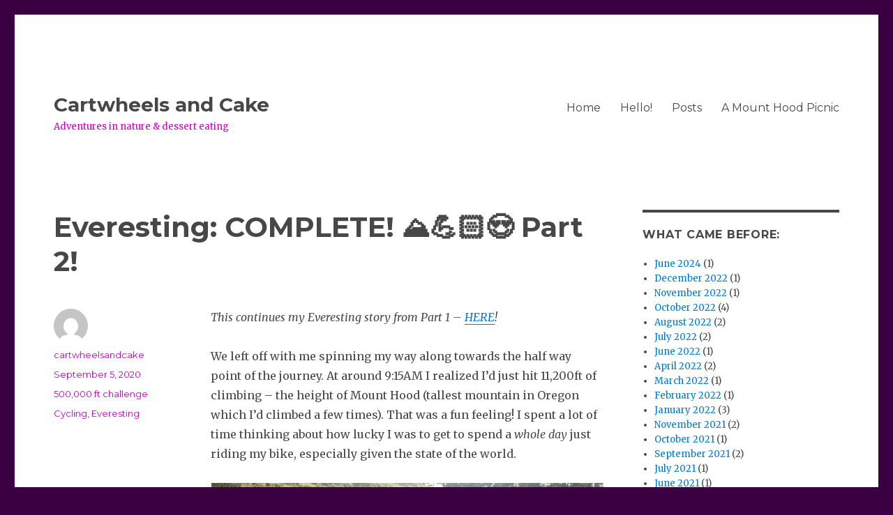

--- FILE ---
content_type: text/html; charset=UTF-8
request_url: https://www.cartwheelsandcake.com/everesting-complete-%E2%9B%B0%F0%9F%92%AA%F0%9F%98%8D-part-2/
body_size: 21089
content:
<!DOCTYPE html>
<html lang="en-US" class="no-js">
<head>
	<meta charset="UTF-8">
	<meta name="viewport" content="width=device-width, initial-scale=1">
	<link rel="profile" href="https://gmpg.org/xfn/11">
		<link rel="pingback" href="https://www.cartwheelsandcake.com/xmlrpc.php">
		<script>(function(html){html.className = html.className.replace(/\bno-js\b/,'js')})(document.documentElement);</script>
<title>Everesting: COMPLETE! ⛰💪🏻😍 Part 2! &#8211; Cartwheels and Cake</title>
<meta name='robots' content='max-image-preview:large' />
<link rel='dns-prefetch' href='//fonts.googleapis.com' />
<link href='https://fonts.gstatic.com' crossorigin rel='preconnect' />
<link rel="alternate" type="application/rss+xml" title="Cartwheels and Cake &raquo; Feed" href="https://www.cartwheelsandcake.com/feed/" />
<link rel="alternate" type="application/rss+xml" title="Cartwheels and Cake &raquo; Comments Feed" href="https://www.cartwheelsandcake.com/comments/feed/" />
<link rel="alternate" type="application/rss+xml" title="Cartwheels and Cake &raquo; Everesting: COMPLETE! ⛰💪🏻😍 Part 2! Comments Feed" href="https://www.cartwheelsandcake.com/everesting-complete-%e2%9b%b0%f0%9f%92%aa%f0%9f%98%8d-part-2/feed/" />
<link rel="alternate" title="oEmbed (JSON)" type="application/json+oembed" href="https://www.cartwheelsandcake.com/wp-json/oembed/1.0/embed?url=https%3A%2F%2Fwww.cartwheelsandcake.com%2Feveresting-complete-%25e2%259b%25b0%25f0%259f%2592%25aa%25f0%259f%2598%258d-part-2%2F" />
<link rel="alternate" title="oEmbed (XML)" type="text/xml+oembed" href="https://www.cartwheelsandcake.com/wp-json/oembed/1.0/embed?url=https%3A%2F%2Fwww.cartwheelsandcake.com%2Feveresting-complete-%25e2%259b%25b0%25f0%259f%2592%25aa%25f0%259f%2598%258d-part-2%2F&#038;format=xml" />
		<!-- This site uses the Google Analytics by MonsterInsights plugin v9.11.1 - Using Analytics tracking - https://www.monsterinsights.com/ -->
		<!-- Note: MonsterInsights is not currently configured on this site. The site owner needs to authenticate with Google Analytics in the MonsterInsights settings panel. -->
					<!-- No tracking code set -->
				<!-- / Google Analytics by MonsterInsights -->
		<style id='wp-img-auto-sizes-contain-inline-css'>
img:is([sizes=auto i],[sizes^="auto," i]){contain-intrinsic-size:3000px 1500px}
/*# sourceURL=wp-img-auto-sizes-contain-inline-css */
</style>
<style id='wp-emoji-styles-inline-css'>

	img.wp-smiley, img.emoji {
		display: inline !important;
		border: none !important;
		box-shadow: none !important;
		height: 1em !important;
		width: 1em !important;
		margin: 0 0.07em !important;
		vertical-align: -0.1em !important;
		background: none !important;
		padding: 0 !important;
	}
/*# sourceURL=wp-emoji-styles-inline-css */
</style>
<link rel='stylesheet' id='wp-block-library-css' href='https://www.cartwheelsandcake.com/wp-includes/css/dist/block-library/style.min.css?ver=6.9' media='all' />
<style id='wp-block-image-inline-css'>
.wp-block-image>a,.wp-block-image>figure>a{display:inline-block}.wp-block-image img{box-sizing:border-box;height:auto;max-width:100%;vertical-align:bottom}@media not (prefers-reduced-motion){.wp-block-image img.hide{visibility:hidden}.wp-block-image img.show{animation:show-content-image .4s}}.wp-block-image[style*=border-radius] img,.wp-block-image[style*=border-radius]>a{border-radius:inherit}.wp-block-image.has-custom-border img{box-sizing:border-box}.wp-block-image.aligncenter{text-align:center}.wp-block-image.alignfull>a,.wp-block-image.alignwide>a{width:100%}.wp-block-image.alignfull img,.wp-block-image.alignwide img{height:auto;width:100%}.wp-block-image .aligncenter,.wp-block-image .alignleft,.wp-block-image .alignright,.wp-block-image.aligncenter,.wp-block-image.alignleft,.wp-block-image.alignright{display:table}.wp-block-image .aligncenter>figcaption,.wp-block-image .alignleft>figcaption,.wp-block-image .alignright>figcaption,.wp-block-image.aligncenter>figcaption,.wp-block-image.alignleft>figcaption,.wp-block-image.alignright>figcaption{caption-side:bottom;display:table-caption}.wp-block-image .alignleft{float:left;margin:.5em 1em .5em 0}.wp-block-image .alignright{float:right;margin:.5em 0 .5em 1em}.wp-block-image .aligncenter{margin-left:auto;margin-right:auto}.wp-block-image :where(figcaption){margin-bottom:1em;margin-top:.5em}.wp-block-image.is-style-circle-mask img{border-radius:9999px}@supports ((-webkit-mask-image:none) or (mask-image:none)) or (-webkit-mask-image:none){.wp-block-image.is-style-circle-mask img{border-radius:0;-webkit-mask-image:url('data:image/svg+xml;utf8,<svg viewBox="0 0 100 100" xmlns="http://www.w3.org/2000/svg"><circle cx="50" cy="50" r="50"/></svg>');mask-image:url('data:image/svg+xml;utf8,<svg viewBox="0 0 100 100" xmlns="http://www.w3.org/2000/svg"><circle cx="50" cy="50" r="50"/></svg>');mask-mode:alpha;-webkit-mask-position:center;mask-position:center;-webkit-mask-repeat:no-repeat;mask-repeat:no-repeat;-webkit-mask-size:contain;mask-size:contain}}:root :where(.wp-block-image.is-style-rounded img,.wp-block-image .is-style-rounded img){border-radius:9999px}.wp-block-image figure{margin:0}.wp-lightbox-container{display:flex;flex-direction:column;position:relative}.wp-lightbox-container img{cursor:zoom-in}.wp-lightbox-container img:hover+button{opacity:1}.wp-lightbox-container button{align-items:center;backdrop-filter:blur(16px) saturate(180%);background-color:#5a5a5a40;border:none;border-radius:4px;cursor:zoom-in;display:flex;height:20px;justify-content:center;opacity:0;padding:0;position:absolute;right:16px;text-align:center;top:16px;width:20px;z-index:100}@media not (prefers-reduced-motion){.wp-lightbox-container button{transition:opacity .2s ease}}.wp-lightbox-container button:focus-visible{outline:3px auto #5a5a5a40;outline:3px auto -webkit-focus-ring-color;outline-offset:3px}.wp-lightbox-container button:hover{cursor:pointer;opacity:1}.wp-lightbox-container button:focus{opacity:1}.wp-lightbox-container button:focus,.wp-lightbox-container button:hover,.wp-lightbox-container button:not(:hover):not(:active):not(.has-background){background-color:#5a5a5a40;border:none}.wp-lightbox-overlay{box-sizing:border-box;cursor:zoom-out;height:100vh;left:0;overflow:hidden;position:fixed;top:0;visibility:hidden;width:100%;z-index:100000}.wp-lightbox-overlay .close-button{align-items:center;cursor:pointer;display:flex;justify-content:center;min-height:40px;min-width:40px;padding:0;position:absolute;right:calc(env(safe-area-inset-right) + 16px);top:calc(env(safe-area-inset-top) + 16px);z-index:5000000}.wp-lightbox-overlay .close-button:focus,.wp-lightbox-overlay .close-button:hover,.wp-lightbox-overlay .close-button:not(:hover):not(:active):not(.has-background){background:none;border:none}.wp-lightbox-overlay .lightbox-image-container{height:var(--wp--lightbox-container-height);left:50%;overflow:hidden;position:absolute;top:50%;transform:translate(-50%,-50%);transform-origin:top left;width:var(--wp--lightbox-container-width);z-index:9999999999}.wp-lightbox-overlay .wp-block-image{align-items:center;box-sizing:border-box;display:flex;height:100%;justify-content:center;margin:0;position:relative;transform-origin:0 0;width:100%;z-index:3000000}.wp-lightbox-overlay .wp-block-image img{height:var(--wp--lightbox-image-height);min-height:var(--wp--lightbox-image-height);min-width:var(--wp--lightbox-image-width);width:var(--wp--lightbox-image-width)}.wp-lightbox-overlay .wp-block-image figcaption{display:none}.wp-lightbox-overlay button{background:none;border:none}.wp-lightbox-overlay .scrim{background-color:#fff;height:100%;opacity:.9;position:absolute;width:100%;z-index:2000000}.wp-lightbox-overlay.active{visibility:visible}@media not (prefers-reduced-motion){.wp-lightbox-overlay.active{animation:turn-on-visibility .25s both}.wp-lightbox-overlay.active img{animation:turn-on-visibility .35s both}.wp-lightbox-overlay.show-closing-animation:not(.active){animation:turn-off-visibility .35s both}.wp-lightbox-overlay.show-closing-animation:not(.active) img{animation:turn-off-visibility .25s both}.wp-lightbox-overlay.zoom.active{animation:none;opacity:1;visibility:visible}.wp-lightbox-overlay.zoom.active .lightbox-image-container{animation:lightbox-zoom-in .4s}.wp-lightbox-overlay.zoom.active .lightbox-image-container img{animation:none}.wp-lightbox-overlay.zoom.active .scrim{animation:turn-on-visibility .4s forwards}.wp-lightbox-overlay.zoom.show-closing-animation:not(.active){animation:none}.wp-lightbox-overlay.zoom.show-closing-animation:not(.active) .lightbox-image-container{animation:lightbox-zoom-out .4s}.wp-lightbox-overlay.zoom.show-closing-animation:not(.active) .lightbox-image-container img{animation:none}.wp-lightbox-overlay.zoom.show-closing-animation:not(.active) .scrim{animation:turn-off-visibility .4s forwards}}@keyframes show-content-image{0%{visibility:hidden}99%{visibility:hidden}to{visibility:visible}}@keyframes turn-on-visibility{0%{opacity:0}to{opacity:1}}@keyframes turn-off-visibility{0%{opacity:1;visibility:visible}99%{opacity:0;visibility:visible}to{opacity:0;visibility:hidden}}@keyframes lightbox-zoom-in{0%{transform:translate(calc((-100vw + var(--wp--lightbox-scrollbar-width))/2 + var(--wp--lightbox-initial-left-position)),calc(-50vh + var(--wp--lightbox-initial-top-position))) scale(var(--wp--lightbox-scale))}to{transform:translate(-50%,-50%) scale(1)}}@keyframes lightbox-zoom-out{0%{transform:translate(-50%,-50%) scale(1);visibility:visible}99%{visibility:visible}to{transform:translate(calc((-100vw + var(--wp--lightbox-scrollbar-width))/2 + var(--wp--lightbox-initial-left-position)),calc(-50vh + var(--wp--lightbox-initial-top-position))) scale(var(--wp--lightbox-scale));visibility:hidden}}
/*# sourceURL=https://www.cartwheelsandcake.com/wp-includes/blocks/image/style.min.css */
</style>
<style id='wp-block-image-theme-inline-css'>
:root :where(.wp-block-image figcaption){color:#555;font-size:13px;text-align:center}.is-dark-theme :root :where(.wp-block-image figcaption){color:#ffffffa6}.wp-block-image{margin:0 0 1em}
/*# sourceURL=https://www.cartwheelsandcake.com/wp-includes/blocks/image/theme.min.css */
</style>
<style id='wp-block-embed-inline-css'>
.wp-block-embed.alignleft,.wp-block-embed.alignright,.wp-block[data-align=left]>[data-type="core/embed"],.wp-block[data-align=right]>[data-type="core/embed"]{max-width:360px;width:100%}.wp-block-embed.alignleft .wp-block-embed__wrapper,.wp-block-embed.alignright .wp-block-embed__wrapper,.wp-block[data-align=left]>[data-type="core/embed"] .wp-block-embed__wrapper,.wp-block[data-align=right]>[data-type="core/embed"] .wp-block-embed__wrapper{min-width:280px}.wp-block-cover .wp-block-embed{min-height:240px;min-width:320px}.wp-block-embed{overflow-wrap:break-word}.wp-block-embed :where(figcaption){margin-bottom:1em;margin-top:.5em}.wp-block-embed iframe{max-width:100%}.wp-block-embed__wrapper{position:relative}.wp-embed-responsive .wp-has-aspect-ratio .wp-block-embed__wrapper:before{content:"";display:block;padding-top:50%}.wp-embed-responsive .wp-has-aspect-ratio iframe{bottom:0;height:100%;left:0;position:absolute;right:0;top:0;width:100%}.wp-embed-responsive .wp-embed-aspect-21-9 .wp-block-embed__wrapper:before{padding-top:42.85%}.wp-embed-responsive .wp-embed-aspect-18-9 .wp-block-embed__wrapper:before{padding-top:50%}.wp-embed-responsive .wp-embed-aspect-16-9 .wp-block-embed__wrapper:before{padding-top:56.25%}.wp-embed-responsive .wp-embed-aspect-4-3 .wp-block-embed__wrapper:before{padding-top:75%}.wp-embed-responsive .wp-embed-aspect-1-1 .wp-block-embed__wrapper:before{padding-top:100%}.wp-embed-responsive .wp-embed-aspect-9-16 .wp-block-embed__wrapper:before{padding-top:177.77%}.wp-embed-responsive .wp-embed-aspect-1-2 .wp-block-embed__wrapper:before{padding-top:200%}
/*# sourceURL=https://www.cartwheelsandcake.com/wp-includes/blocks/embed/style.min.css */
</style>
<style id='wp-block-embed-theme-inline-css'>
.wp-block-embed :where(figcaption){color:#555;font-size:13px;text-align:center}.is-dark-theme .wp-block-embed :where(figcaption){color:#ffffffa6}.wp-block-embed{margin:0 0 1em}
/*# sourceURL=https://www.cartwheelsandcake.com/wp-includes/blocks/embed/theme.min.css */
</style>
<style id='wp-block-paragraph-inline-css'>
.is-small-text{font-size:.875em}.is-regular-text{font-size:1em}.is-large-text{font-size:2.25em}.is-larger-text{font-size:3em}.has-drop-cap:not(:focus):first-letter{float:left;font-size:8.4em;font-style:normal;font-weight:100;line-height:.68;margin:.05em .1em 0 0;text-transform:uppercase}body.rtl .has-drop-cap:not(:focus):first-letter{float:none;margin-left:.1em}p.has-drop-cap.has-background{overflow:hidden}:root :where(p.has-background){padding:1.25em 2.375em}:where(p.has-text-color:not(.has-link-color)) a{color:inherit}p.has-text-align-left[style*="writing-mode:vertical-lr"],p.has-text-align-right[style*="writing-mode:vertical-rl"]{rotate:180deg}
/*# sourceURL=https://www.cartwheelsandcake.com/wp-includes/blocks/paragraph/style.min.css */
</style>
<style id='global-styles-inline-css'>
:root{--wp--preset--aspect-ratio--square: 1;--wp--preset--aspect-ratio--4-3: 4/3;--wp--preset--aspect-ratio--3-4: 3/4;--wp--preset--aspect-ratio--3-2: 3/2;--wp--preset--aspect-ratio--2-3: 2/3;--wp--preset--aspect-ratio--16-9: 16/9;--wp--preset--aspect-ratio--9-16: 9/16;--wp--preset--color--black: #000000;--wp--preset--color--cyan-bluish-gray: #abb8c3;--wp--preset--color--white: #fff;--wp--preset--color--pale-pink: #f78da7;--wp--preset--color--vivid-red: #cf2e2e;--wp--preset--color--luminous-vivid-orange: #ff6900;--wp--preset--color--luminous-vivid-amber: #fcb900;--wp--preset--color--light-green-cyan: #7bdcb5;--wp--preset--color--vivid-green-cyan: #00d084;--wp--preset--color--pale-cyan-blue: #8ed1fc;--wp--preset--color--vivid-cyan-blue: #0693e3;--wp--preset--color--vivid-purple: #9b51e0;--wp--preset--color--dark-gray: #1a1a1a;--wp--preset--color--medium-gray: #686868;--wp--preset--color--light-gray: #e5e5e5;--wp--preset--color--blue-gray: #4d545c;--wp--preset--color--bright-blue: #007acc;--wp--preset--color--light-blue: #9adffd;--wp--preset--color--dark-brown: #402b30;--wp--preset--color--medium-brown: #774e24;--wp--preset--color--dark-red: #640c1f;--wp--preset--color--bright-red: #ff675f;--wp--preset--color--yellow: #ffef8e;--wp--preset--gradient--vivid-cyan-blue-to-vivid-purple: linear-gradient(135deg,rgb(6,147,227) 0%,rgb(155,81,224) 100%);--wp--preset--gradient--light-green-cyan-to-vivid-green-cyan: linear-gradient(135deg,rgb(122,220,180) 0%,rgb(0,208,130) 100%);--wp--preset--gradient--luminous-vivid-amber-to-luminous-vivid-orange: linear-gradient(135deg,rgb(252,185,0) 0%,rgb(255,105,0) 100%);--wp--preset--gradient--luminous-vivid-orange-to-vivid-red: linear-gradient(135deg,rgb(255,105,0) 0%,rgb(207,46,46) 100%);--wp--preset--gradient--very-light-gray-to-cyan-bluish-gray: linear-gradient(135deg,rgb(238,238,238) 0%,rgb(169,184,195) 100%);--wp--preset--gradient--cool-to-warm-spectrum: linear-gradient(135deg,rgb(74,234,220) 0%,rgb(151,120,209) 20%,rgb(207,42,186) 40%,rgb(238,44,130) 60%,rgb(251,105,98) 80%,rgb(254,248,76) 100%);--wp--preset--gradient--blush-light-purple: linear-gradient(135deg,rgb(255,206,236) 0%,rgb(152,150,240) 100%);--wp--preset--gradient--blush-bordeaux: linear-gradient(135deg,rgb(254,205,165) 0%,rgb(254,45,45) 50%,rgb(107,0,62) 100%);--wp--preset--gradient--luminous-dusk: linear-gradient(135deg,rgb(255,203,112) 0%,rgb(199,81,192) 50%,rgb(65,88,208) 100%);--wp--preset--gradient--pale-ocean: linear-gradient(135deg,rgb(255,245,203) 0%,rgb(182,227,212) 50%,rgb(51,167,181) 100%);--wp--preset--gradient--electric-grass: linear-gradient(135deg,rgb(202,248,128) 0%,rgb(113,206,126) 100%);--wp--preset--gradient--midnight: linear-gradient(135deg,rgb(2,3,129) 0%,rgb(40,116,252) 100%);--wp--preset--font-size--small: 13px;--wp--preset--font-size--medium: 20px;--wp--preset--font-size--large: 36px;--wp--preset--font-size--x-large: 42px;--wp--preset--spacing--20: 0.44rem;--wp--preset--spacing--30: 0.67rem;--wp--preset--spacing--40: 1rem;--wp--preset--spacing--50: 1.5rem;--wp--preset--spacing--60: 2.25rem;--wp--preset--spacing--70: 3.38rem;--wp--preset--spacing--80: 5.06rem;--wp--preset--shadow--natural: 6px 6px 9px rgba(0, 0, 0, 0.2);--wp--preset--shadow--deep: 12px 12px 50px rgba(0, 0, 0, 0.4);--wp--preset--shadow--sharp: 6px 6px 0px rgba(0, 0, 0, 0.2);--wp--preset--shadow--outlined: 6px 6px 0px -3px rgb(255, 255, 255), 6px 6px rgb(0, 0, 0);--wp--preset--shadow--crisp: 6px 6px 0px rgb(0, 0, 0);}:where(.is-layout-flex){gap: 0.5em;}:where(.is-layout-grid){gap: 0.5em;}body .is-layout-flex{display: flex;}.is-layout-flex{flex-wrap: wrap;align-items: center;}.is-layout-flex > :is(*, div){margin: 0;}body .is-layout-grid{display: grid;}.is-layout-grid > :is(*, div){margin: 0;}:where(.wp-block-columns.is-layout-flex){gap: 2em;}:where(.wp-block-columns.is-layout-grid){gap: 2em;}:where(.wp-block-post-template.is-layout-flex){gap: 1.25em;}:where(.wp-block-post-template.is-layout-grid){gap: 1.25em;}.has-black-color{color: var(--wp--preset--color--black) !important;}.has-cyan-bluish-gray-color{color: var(--wp--preset--color--cyan-bluish-gray) !important;}.has-white-color{color: var(--wp--preset--color--white) !important;}.has-pale-pink-color{color: var(--wp--preset--color--pale-pink) !important;}.has-vivid-red-color{color: var(--wp--preset--color--vivid-red) !important;}.has-luminous-vivid-orange-color{color: var(--wp--preset--color--luminous-vivid-orange) !important;}.has-luminous-vivid-amber-color{color: var(--wp--preset--color--luminous-vivid-amber) !important;}.has-light-green-cyan-color{color: var(--wp--preset--color--light-green-cyan) !important;}.has-vivid-green-cyan-color{color: var(--wp--preset--color--vivid-green-cyan) !important;}.has-pale-cyan-blue-color{color: var(--wp--preset--color--pale-cyan-blue) !important;}.has-vivid-cyan-blue-color{color: var(--wp--preset--color--vivid-cyan-blue) !important;}.has-vivid-purple-color{color: var(--wp--preset--color--vivid-purple) !important;}.has-black-background-color{background-color: var(--wp--preset--color--black) !important;}.has-cyan-bluish-gray-background-color{background-color: var(--wp--preset--color--cyan-bluish-gray) !important;}.has-white-background-color{background-color: var(--wp--preset--color--white) !important;}.has-pale-pink-background-color{background-color: var(--wp--preset--color--pale-pink) !important;}.has-vivid-red-background-color{background-color: var(--wp--preset--color--vivid-red) !important;}.has-luminous-vivid-orange-background-color{background-color: var(--wp--preset--color--luminous-vivid-orange) !important;}.has-luminous-vivid-amber-background-color{background-color: var(--wp--preset--color--luminous-vivid-amber) !important;}.has-light-green-cyan-background-color{background-color: var(--wp--preset--color--light-green-cyan) !important;}.has-vivid-green-cyan-background-color{background-color: var(--wp--preset--color--vivid-green-cyan) !important;}.has-pale-cyan-blue-background-color{background-color: var(--wp--preset--color--pale-cyan-blue) !important;}.has-vivid-cyan-blue-background-color{background-color: var(--wp--preset--color--vivid-cyan-blue) !important;}.has-vivid-purple-background-color{background-color: var(--wp--preset--color--vivid-purple) !important;}.has-black-border-color{border-color: var(--wp--preset--color--black) !important;}.has-cyan-bluish-gray-border-color{border-color: var(--wp--preset--color--cyan-bluish-gray) !important;}.has-white-border-color{border-color: var(--wp--preset--color--white) !important;}.has-pale-pink-border-color{border-color: var(--wp--preset--color--pale-pink) !important;}.has-vivid-red-border-color{border-color: var(--wp--preset--color--vivid-red) !important;}.has-luminous-vivid-orange-border-color{border-color: var(--wp--preset--color--luminous-vivid-orange) !important;}.has-luminous-vivid-amber-border-color{border-color: var(--wp--preset--color--luminous-vivid-amber) !important;}.has-light-green-cyan-border-color{border-color: var(--wp--preset--color--light-green-cyan) !important;}.has-vivid-green-cyan-border-color{border-color: var(--wp--preset--color--vivid-green-cyan) !important;}.has-pale-cyan-blue-border-color{border-color: var(--wp--preset--color--pale-cyan-blue) !important;}.has-vivid-cyan-blue-border-color{border-color: var(--wp--preset--color--vivid-cyan-blue) !important;}.has-vivid-purple-border-color{border-color: var(--wp--preset--color--vivid-purple) !important;}.has-vivid-cyan-blue-to-vivid-purple-gradient-background{background: var(--wp--preset--gradient--vivid-cyan-blue-to-vivid-purple) !important;}.has-light-green-cyan-to-vivid-green-cyan-gradient-background{background: var(--wp--preset--gradient--light-green-cyan-to-vivid-green-cyan) !important;}.has-luminous-vivid-amber-to-luminous-vivid-orange-gradient-background{background: var(--wp--preset--gradient--luminous-vivid-amber-to-luminous-vivid-orange) !important;}.has-luminous-vivid-orange-to-vivid-red-gradient-background{background: var(--wp--preset--gradient--luminous-vivid-orange-to-vivid-red) !important;}.has-very-light-gray-to-cyan-bluish-gray-gradient-background{background: var(--wp--preset--gradient--very-light-gray-to-cyan-bluish-gray) !important;}.has-cool-to-warm-spectrum-gradient-background{background: var(--wp--preset--gradient--cool-to-warm-spectrum) !important;}.has-blush-light-purple-gradient-background{background: var(--wp--preset--gradient--blush-light-purple) !important;}.has-blush-bordeaux-gradient-background{background: var(--wp--preset--gradient--blush-bordeaux) !important;}.has-luminous-dusk-gradient-background{background: var(--wp--preset--gradient--luminous-dusk) !important;}.has-pale-ocean-gradient-background{background: var(--wp--preset--gradient--pale-ocean) !important;}.has-electric-grass-gradient-background{background: var(--wp--preset--gradient--electric-grass) !important;}.has-midnight-gradient-background{background: var(--wp--preset--gradient--midnight) !important;}.has-small-font-size{font-size: var(--wp--preset--font-size--small) !important;}.has-medium-font-size{font-size: var(--wp--preset--font-size--medium) !important;}.has-large-font-size{font-size: var(--wp--preset--font-size--large) !important;}.has-x-large-font-size{font-size: var(--wp--preset--font-size--x-large) !important;}
/*# sourceURL=global-styles-inline-css */
</style>

<style id='classic-theme-styles-inline-css'>
/*! This file is auto-generated */
.wp-block-button__link{color:#fff;background-color:#32373c;border-radius:9999px;box-shadow:none;text-decoration:none;padding:calc(.667em + 2px) calc(1.333em + 2px);font-size:1.125em}.wp-block-file__button{background:#32373c;color:#fff;text-decoration:none}
/*# sourceURL=/wp-includes/css/classic-themes.min.css */
</style>
<link rel='stylesheet' id='twentysixteen-fonts-css' href='https://fonts.googleapis.com/css?family=Merriweather%3A400%2C700%2C900%2C400italic%2C700italic%2C900italic%7CMontserrat%3A400%2C700%7CInconsolata%3A400&#038;subset=latin%2Clatin-ext&#038;display=fallback' media='all' />
<link rel='stylesheet' id='genericons-css' href='https://www.cartwheelsandcake.com/wp-content/themes/twentysixteen/genericons/genericons.css?ver=20201208' media='all' />
<link rel='stylesheet' id='twentysixteen-style-css' href='https://www.cartwheelsandcake.com/wp-content/themes/twentysixteen/style.css?ver=20221101' media='all' />
<style id='twentysixteen-style-inline-css'>

		/* Custom Main Text Color */
		body,
		blockquote cite,
		blockquote small,
		.main-navigation a,
		.menu-toggle,
		.dropdown-toggle,
		.social-navigation a,
		.post-navigation a,
		.pagination a:hover,
		.pagination a:focus,
		.widget-title a,
		.site-branding .site-title a,
		.entry-title a,
		.page-links > .page-links-title,
		.comment-author,
		.comment-reply-title small a:hover,
		.comment-reply-title small a:focus {
			color: #474747
		}

		blockquote,
		.menu-toggle.toggled-on,
		.menu-toggle.toggled-on:hover,
		.menu-toggle.toggled-on:focus,
		.post-navigation,
		.post-navigation div + div,
		.pagination,
		.widget,
		.page-header,
		.page-links a,
		.comments-title,
		.comment-reply-title {
			border-color: #474747;
		}

		button,
		button[disabled]:hover,
		button[disabled]:focus,
		input[type="button"],
		input[type="button"][disabled]:hover,
		input[type="button"][disabled]:focus,
		input[type="reset"],
		input[type="reset"][disabled]:hover,
		input[type="reset"][disabled]:focus,
		input[type="submit"],
		input[type="submit"][disabled]:hover,
		input[type="submit"][disabled]:focus,
		.menu-toggle.toggled-on,
		.menu-toggle.toggled-on:hover,
		.menu-toggle.toggled-on:focus,
		.pagination:before,
		.pagination:after,
		.pagination .prev,
		.pagination .next,
		.page-links a {
			background-color: #474747;
		}

		/* Border Color */
		fieldset,
		pre,
		abbr,
		acronym,
		table,
		th,
		td,
		input[type="date"],
		input[type="time"],
		input[type="datetime-local"],
		input[type="week"],
		input[type="month"],
		input[type="text"],
		input[type="email"],
		input[type="url"],
		input[type="password"],
		input[type="search"],
		input[type="tel"],
		input[type="number"],
		textarea,
		.main-navigation li,
		.main-navigation .primary-menu,
		.menu-toggle,
		.dropdown-toggle:after,
		.social-navigation a,
		.image-navigation,
		.comment-navigation,
		.tagcloud a,
		.entry-content,
		.entry-summary,
		.page-links a,
		.page-links > span,
		.comment-list article,
		.comment-list .pingback,
		.comment-list .trackback,
		.comment-reply-link,
		.no-comments,
		.widecolumn .mu_register .mu_alert {
			border-color: #474747; /* Fallback for IE7 and IE8 */
			border-color: rgba( 71, 71, 71, 0.2);
		}

		hr,
		code {
			background-color: #474747; /* Fallback for IE7 and IE8 */
			background-color: rgba( 71, 71, 71, 0.2);
		}

		@media screen and (min-width: 56.875em) {
			.main-navigation ul ul,
			.main-navigation ul ul li {
				border-color: rgba( 71, 71, 71, 0.2);
			}

			.main-navigation ul ul:before {
				border-top-color: rgba( 71, 71, 71, 0.2);
				border-bottom-color: rgba( 71, 71, 71, 0.2);
			}
		}
	

		/* Custom Secondary Text Color */

		/**
		 * IE8 and earlier will drop any block with CSS3 selectors.
		 * Do not combine these styles with the next block.
		 */
		body:not(.search-results) .entry-summary {
			color: #cc00c8;
		}

		blockquote,
		.post-password-form label,
		a:hover,
		a:focus,
		a:active,
		.post-navigation .meta-nav,
		.image-navigation,
		.comment-navigation,
		.widget_recent_entries .post-date,
		.widget_rss .rss-date,
		.widget_rss cite,
		.site-description,
		.author-bio,
		.entry-footer,
		.entry-footer a,
		.sticky-post,
		.taxonomy-description,
		.entry-caption,
		.comment-metadata,
		.pingback .edit-link,
		.comment-metadata a,
		.pingback .comment-edit-link,
		.comment-form label,
		.comment-notes,
		.comment-awaiting-moderation,
		.logged-in-as,
		.form-allowed-tags,
		.site-info,
		.site-info a,
		.wp-caption .wp-caption-text,
		.gallery-caption,
		.widecolumn label,
		.widecolumn .mu_register label {
			color: #cc00c8;
		}

		.widget_calendar tbody a:hover,
		.widget_calendar tbody a:focus {
			background-color: #cc00c8;
		}
	
/*# sourceURL=twentysixteen-style-inline-css */
</style>
<link rel='stylesheet' id='twentysixteen-block-style-css' href='https://www.cartwheelsandcake.com/wp-content/themes/twentysixteen/css/blocks.css?ver=20221004' media='all' />
<script src="https://www.cartwheelsandcake.com/wp-includes/js/jquery/jquery.min.js?ver=3.7.1" id="jquery-core-js"></script>
<script src="https://www.cartwheelsandcake.com/wp-includes/js/jquery/jquery-migrate.min.js?ver=3.4.1" id="jquery-migrate-js"></script>
<link rel="https://api.w.org/" href="https://www.cartwheelsandcake.com/wp-json/" /><link rel="alternate" title="JSON" type="application/json" href="https://www.cartwheelsandcake.com/wp-json/wp/v2/posts/741" /><link rel="EditURI" type="application/rsd+xml" title="RSD" href="https://www.cartwheelsandcake.com/xmlrpc.php?rsd" />
<meta name="generator" content="WordPress 6.9" />
<link rel="canonical" href="https://www.cartwheelsandcake.com/everesting-complete-%e2%9b%b0%f0%9f%92%aa%f0%9f%98%8d-part-2/" />
<link rel='shortlink' href='https://www.cartwheelsandcake.com/?p=741' />
<style id="custom-background-css">
body.custom-background { background-color: #3a0042; }
</style>
	<link rel="icon" href="https://www.cartwheelsandcake.com/wp-content/uploads/2019/02/cropped-rainbow-cake-1-32x32.jpg" sizes="32x32" />
<link rel="icon" href="https://www.cartwheelsandcake.com/wp-content/uploads/2019/02/cropped-rainbow-cake-1-192x192.jpg" sizes="192x192" />
<link rel="apple-touch-icon" href="https://www.cartwheelsandcake.com/wp-content/uploads/2019/02/cropped-rainbow-cake-1-180x180.jpg" />
<meta name="msapplication-TileImage" content="https://www.cartwheelsandcake.com/wp-content/uploads/2019/02/cropped-rainbow-cake-1-270x270.jpg" />
</head>

<body class="wp-singular post-template-default single single-post postid-741 single-format-standard custom-background wp-embed-responsive wp-theme-twentysixteen">
<div id="page" class="site">
	<div class="site-inner">
		<a class="skip-link screen-reader-text" href="#content">Skip to content</a>

		<header id="masthead" class="site-header">
			<div class="site-header-main">
				<div class="site-branding">
					
											<p class="site-title"><a href="https://www.cartwheelsandcake.com/" rel="home">Cartwheels and Cake</a></p>
												<p class="site-description">Adventures in nature &amp; dessert eating</p>
									</div><!-- .site-branding -->

									<button id="menu-toggle" class="menu-toggle">Menu</button>

					<div id="site-header-menu" class="site-header-menu">
													<nav id="site-navigation" class="main-navigation" aria-label="Primary Menu">
								<div class="menu-home-menu-container"><ul id="menu-home-menu" class="primary-menu"><li id="menu-item-20" class="menu-item menu-item-type-custom menu-item-object-custom menu-item-home menu-item-20"><a href="http://www.cartwheelsandcake.com">Home</a></li>
<li id="menu-item-110" class="menu-item menu-item-type-post_type menu-item-object-page menu-item-110"><a href="https://www.cartwheelsandcake.com/hello-2/">Hello!</a></li>
<li id="menu-item-28" class="menu-item menu-item-type-post_type menu-item-object-page menu-item-28"><a href="https://www.cartwheelsandcake.com/posts/">Posts</a></li>
<li id="menu-item-80" class="menu-item menu-item-type-post_type menu-item-object-page menu-item-80"><a href="https://www.cartwheelsandcake.com/an-oregon-picnic/">A Mount Hood Picnic</a></li>
</ul></div>							</nav><!-- .main-navigation -->
						
													<nav id="social-navigation" class="social-navigation" aria-label="Social Links Menu">
								<div class="menu-social-media-container"><ul id="menu-social-media" class="social-links-menu"><li id="menu-item-32" class="menu-item menu-item-type-custom menu-item-object-custom menu-item-32"><a href="https://www.instagram.com/tina_explores/"><span class="screen-reader-text">Insta</span></a></li>
<li id="menu-item-539" class="menu-item menu-item-type-custom menu-item-object-custom menu-item-539"><a href="https://www.strava.com/athletes/1898103"><span class="screen-reader-text">Strava</span></a></li>
</ul></div>							</nav><!-- .social-navigation -->
											</div><!-- .site-header-menu -->
							</div><!-- .site-header-main -->

					</header><!-- .site-header -->

		<div id="content" class="site-content">

<div id="primary" class="content-area">
	<main id="main" class="site-main">
		
<article id="post-741" class="post-741 post type-post status-publish format-standard hentry category-500000-ft-challenge tag-cycling tag-everesting">
	<header class="entry-header">
		<h1 class="entry-title">Everesting: COMPLETE! ⛰💪🏻😍 Part 2!</h1>	</header><!-- .entry-header -->

	
	
	<div class="entry-content">
		
<p><em>This continues my Everesting story from Part 1 &#8211; <a rel="noreferrer noopener" href="https://www.cartwheelsandcake.com/everesting-complete-?✅??‍♀️-part-1/" target="_blank">HERE</a>! </em></p>



<p>We left off with me spinning my way along towards the half way point of the journey. At around 9:15AM I realized I&#8217;d just hit 11,200ft of climbing &#8211; the height of Mount Hood (tallest mountain in Oregon which I&#8217;d climbed a few times). That was a fun feeling! I spent a lot of time thinking about how lucky I was to get to spend a <em>whole day</em> just riding my bike, especially given the state of the world. </p>



<div class="wp-block-image"><figure class="aligncenter size-large is-resized"><img fetchpriority="high" decoding="async" src="https://www.cartwheelsandcake.com/wp-content/uploads/2020/09/IMG_20200831_091117-768x1024.jpg" alt="" class="wp-image-743" width="620" height="827" srcset="https://www.cartwheelsandcake.com/wp-content/uploads/2020/09/IMG_20200831_091117-768x1024.jpg 768w, https://www.cartwheelsandcake.com/wp-content/uploads/2020/09/IMG_20200831_091117-225x300.jpg 225w, https://www.cartwheelsandcake.com/wp-content/uploads/2020/09/IMG_20200831_091117-1152x1536.jpg 1152w, https://www.cartwheelsandcake.com/wp-content/uploads/2020/09/IMG_20200831_091117-1536x2048.jpg 1536w, https://www.cartwheelsandcake.com/wp-content/uploads/2020/09/IMG_20200831_091117-1200x1600.jpg 1200w, https://www.cartwheelsandcake.com/wp-content/uploads/2020/09/IMG_20200831_091117-scaled.jpg 1920w" sizes="(max-width: 709px) 85vw, (max-width: 909px) 67vw, (max-width: 984px) 61vw, (max-width: 1362px) 45vw, 600px" /><figcaption>11,200ft done!</figcaption></figure></div>



<p>I kept cruising through my laps. Around lap 15 my legs definitely started feeling a bit heavier. However, while the sun had come out, the temperature was still relatively comfortable. What was less comfortable was my stomach. On the set of three laps before my halfway point my stomach started cramping up a bit. It felt like there was a pocket of air sitting on the ride side of my stomach. It made it a bit harder to engage my abs on the climb, and I decided to skip my snack at the top of the lap. This feeling would continue on and off for the rest of the attempt, always abating for at least a bit on the downhill (and sometimes for as long as a few laps). I suspect I&#8217;d just been trying to force down too much water (and maybe too much food). It was hard to finish a bottle in three laps, and I think my scramble to do so near the end of a set caused some discomfort. I never did get quite into an ideal eating pattern after this. </p>



<p>At lap 19 I saw Paul had returned! He was in the parking lot suiting up to get on his bike. I didn&#8217;t think he was going to join me until after my halfway break, so I was a little puzzled. He wasn&#8217;t quite ready to head up with me as I made my u-turn, but he came charging up after me a few minutes later and caught me near the top! It was fun to have him there when I celebrated 1/2 way done! If nothing else, I had another 1/2 Everest in the books!</p>



<figure class="wp-block-image size-large"><img decoding="async" width="768" height="1024" src="https://www.cartwheelsandcake.com/wp-content/uploads/2020/09/IMG_20200831_115624-768x1024.jpg" alt="" class="wp-image-745" srcset="https://www.cartwheelsandcake.com/wp-content/uploads/2020/09/IMG_20200831_115624-768x1024.jpg 768w, https://www.cartwheelsandcake.com/wp-content/uploads/2020/09/IMG_20200831_115624-225x300.jpg 225w, https://www.cartwheelsandcake.com/wp-content/uploads/2020/09/IMG_20200831_115624-1152x1536.jpg 1152w, https://www.cartwheelsandcake.com/wp-content/uploads/2020/09/IMG_20200831_115624-1536x2048.jpg 1536w, https://www.cartwheelsandcake.com/wp-content/uploads/2020/09/IMG_20200831_115624-1200x1600.jpg 1200w, https://www.cartwheelsandcake.com/wp-content/uploads/2020/09/IMG_20200831_115624-scaled.jpg 1920w" sizes="(max-width: 709px) 85vw, (max-width: 909px) 67vw, (max-width: 984px) 61vw, (max-width: 1362px) 45vw, 600px" /></figure>



<p>The halfway break was super welcome. I was planning on it being my longest break, 20min, and I was looking forward to the rest. I switched my chamois (shorts). After some, <em>ahem</em>, irritation, in my 1/2 attempt, I was really focused on keeping the parts of me sitting on the saddle for hours in as good of shape as possible. I also switched my jersey, and applied some sunscreen. Cold brew coffee and a peanut butter and honey sandwich awaited me, as did some more cookie dough ? But then, just like that, it was time to go again. </p>



<p>I started off at 12:20PM, just a couple minutes over 9hours into the ride. I was still definitely on track for an 18hr ride, which I was excited about. Paul was to join me on this set of three laps, and it was fun to have some company! That being said, my legs were definitely starting to get a bit tired. They weren&#8217;t exactly sore or painful, just&#8230; tired. Somewhere in here, I remember looking down at my watch and realizing I&#8217;d been going for over 10hours. I had hoped the attempt would take me between 18-20hours (18:30 was what I&#8217;d planned for in my spreadsheet). When I realized I still had <em>at least</em> <em>8 hours to go</em>, I was sort of shocked. EIGHT HOURS!? I pushed the thought out of my mind as fast as possible. That wasn&#8217;t going to get me anywhere. Just focus on the sets three, and keep pedaling. And like that another couple hours passed, and the bright sun slowly began to be covered by incoming clouds. </p>



<div class="wp-block-image"><figure class="aligncenter size-large is-resized"><img decoding="async" src="https://www.cartwheelsandcake.com/wp-content/uploads/2020/09/IMG_20200831_150925-768x1024.jpg" alt="" class="wp-image-747" width="611" height="815" srcset="https://www.cartwheelsandcake.com/wp-content/uploads/2020/09/IMG_20200831_150925-768x1024.jpg 768w, https://www.cartwheelsandcake.com/wp-content/uploads/2020/09/IMG_20200831_150925-225x300.jpg 225w, https://www.cartwheelsandcake.com/wp-content/uploads/2020/09/IMG_20200831_150925-1152x1536.jpg 1152w, https://www.cartwheelsandcake.com/wp-content/uploads/2020/09/IMG_20200831_150925-1536x2048.jpg 1536w, https://www.cartwheelsandcake.com/wp-content/uploads/2020/09/IMG_20200831_150925-1200x1600.jpg 1200w, https://www.cartwheelsandcake.com/wp-content/uploads/2020/09/IMG_20200831_150925-scaled.jpg 1920w" sizes="(max-width: 709px) 85vw, (max-width: 909px) 67vw, (max-width: 984px) 61vw, (max-width: 1362px) 45vw, 600px" /><figcaption>Top of the climb, clouds starting to roll in mid-afternoon</figcaption></figure></div>



<p>This proved a little tricky, because while the clouds didn&#8217;t produce any thunder or significant wind (THANKFULLY!), they did produce a light, spitting rain. The humidity shot up, a rarer thing here in CO. I found myself sweating on the way up, and chilly on the way down. In fact, the descents actually started getting cool enough to where I decided to add my very lightweight long sleeve. It stayed fairly breathable for the ups, but gave some protection while I zoomed down. </p>



<figure class="wp-block-image size-large"><img loading="lazy" decoding="async" width="768" height="1024" src="https://www.cartwheelsandcake.com/wp-content/uploads/2020/09/IMG_20200831_150953-768x1024.jpg" alt="" class="wp-image-748" srcset="https://www.cartwheelsandcake.com/wp-content/uploads/2020/09/IMG_20200831_150953-768x1024.jpg 768w, https://www.cartwheelsandcake.com/wp-content/uploads/2020/09/IMG_20200831_150953-225x300.jpg 225w, https://www.cartwheelsandcake.com/wp-content/uploads/2020/09/IMG_20200831_150953-1152x1536.jpg 1152w, https://www.cartwheelsandcake.com/wp-content/uploads/2020/09/IMG_20200831_150953-1536x2048.jpg 1536w, https://www.cartwheelsandcake.com/wp-content/uploads/2020/09/IMG_20200831_150953-1200x1600.jpg 1200w, https://www.cartwheelsandcake.com/wp-content/uploads/2020/09/IMG_20200831_150953-scaled.jpg 1920w" sizes="auto, (max-width: 709px) 85vw, (max-width: 909px) 67vw, (max-width: 984px) 61vw, (max-width: 1362px) 45vw, 600px" /><figcaption>2/3 of the way through! </figcaption></figure>



<p>On my 8th set of 12 (so, laps 23-25) I decided to finally add some music. My legs had felt super heavy on lap 22, and I wanted a boost. I&#8217;d purposely downloaded some favorite songs and podcasts, and then saved them for this moment when I knew they&#8217;d be most useful. As soon as I heard the first few notes I felt my spirits lift. My first two laps of that set were quite a bit easier, though this was the set where the third lap started to feel really, <em>really</em> hard. Not impossible, just more challenging than expected. Interestingly, I actually wasn&#8217;t going that much slower. It was just <em>feeling</em> that much harder. </p>



<p>The traffic noise was also getting old. I had a couple of cars buzz by alarmingly close (even prompting me to shout at one of them). Most cars (and, happily, the big trucks) gave plenty of space. But occasionally a pickup truck would zoom by without giving a thought to me. The traffic was certainly the most dangerous part of this ride. </p>



<p>Still, the 2/3 mark was a welcome moment. I also remembered that I&#8217;d read that &#8220;your legs will take you to 6,000m [~20,000ft], and your mind will take you the rest of the way&#8221;. I knew this is where it was going to start to get hard. The last 1/4 of the ride starts to get a little blurry, but there are some definite things I remember. </p>



<p>Paul joined me for my final set before my 3/4 way break. where he caught some video and images that pretty accurately represent how I was feeling:</p>



<figure class="wp-block-embed is-type-video is-provider-vimeo wp-block-embed-vimeo wp-embed-aspect-9-16 wp-has-aspect-ratio"><div class="wp-block-embed__wrapper">
<iframe loading="lazy" title="Almost 3/4 of the way!" src="https://player.vimeo.com/video/455099682?dnt=1&amp;app_id=122963" width="563" height="1000" frameborder="0" allow="autoplay; fullscreen" allowfullscreen></iframe>
</div><figcaption>&#8220;three quarters, 115 miles!&#8221;</figcaption></figure>



<p>At this point I&#8217;d completed 115mi, so I was excited to tick off a century ride. It wasn&#8217;t yet the longest ride I&#8217;d ever done, but I was getting close. It also capped off 500,000ft of human powered elevation for me for 2020 &#8211; <a rel="noreferrer noopener" href="https://www.cartwheelsandcake.com/the-500000ft-challenge/" target="_blank">a goal both Paul and I had set in January</a>. Just two more milestones that felt awesome to achieve!</p>



<figure class="wp-block-embed is-type-video is-provider-vimeo wp-block-embed-vimeo wp-embed-aspect-9-16 wp-has-aspect-ratio"><div class="wp-block-embed__wrapper">
<iframe loading="lazy" title="9 laps to go!" src="https://player.vimeo.com/video/455102039?dnt=1&amp;app_id=122963" width="563" height="1000" frameborder="0" allow="autoplay; fullscreen" allowfullscreen></iframe>
</div></figure>



<p>It was a big deal when I realized I only had 9 laps left. I remembered earlier in the attempt when I celebrated finishing my 10th lap &#8211; &#8220;double digits!&#8221;. Now I could celebrate being able to count the number of laps left on two hands. AND I had a long break awaiting me!</p>



<div class="wp-block-image"><figure class="aligncenter size-large is-resized"><img loading="lazy" decoding="async" src="https://www.cartwheelsandcake.com/wp-content/uploads/2020/09/IMG_1264-768x1024.jpeg" alt="" class="wp-image-750" width="624" height="832" srcset="https://www.cartwheelsandcake.com/wp-content/uploads/2020/09/IMG_1264-768x1024.jpeg 768w, https://www.cartwheelsandcake.com/wp-content/uploads/2020/09/IMG_1264-225x300.jpeg 225w, https://www.cartwheelsandcake.com/wp-content/uploads/2020/09/IMG_1264-1152x1536.jpeg 1152w, https://www.cartwheelsandcake.com/wp-content/uploads/2020/09/IMG_1264-1536x2048.jpeg 1536w, https://www.cartwheelsandcake.com/wp-content/uploads/2020/09/IMG_1264-1200x1600.jpeg 1200w, https://www.cartwheelsandcake.com/wp-content/uploads/2020/09/IMG_1264-scaled.jpeg 1920w" sizes="auto, (max-width: 709px) 85vw, (max-width: 909px) 67vw, (max-width: 984px) 61vw, (max-width: 1362px) 45vw, 600px" /></figure></div>



<p>Getting to the 3/4 break felt really good. It was about 5PM and I was still ahead of schedule. I had planned a 15min break, but I decided to take 20min (and actually took even slightly longer than that). I changed into my flip flops (a win!) and sat down on something besides my bike for the first time all day. I hadn&#8217;t sat down at any of my previous breaks, but I needed it now. I got some food into me, and just enjoyed not doing anything for a bit. I used baby wipes to clean away sweat and salt (especially in areas prone to chafing or irritation), reapplied sunscreen, drank some more cold brew (I only had one thermos of it, I&#8217;m just a slow coffee drinker), and tried to stretch out my hips a bit. </p>



<div class="wp-block-image"><figure class="aligncenter size-large is-resized"><img loading="lazy" decoding="async" src="https://www.cartwheelsandcake.com/wp-content/uploads/2020/09/IMG_20200831_170459-1-726x1024.jpg" alt="" class="wp-image-755" width="619" height="873" srcset="https://www.cartwheelsandcake.com/wp-content/uploads/2020/09/IMG_20200831_170459-1-726x1024.jpg 726w, https://www.cartwheelsandcake.com/wp-content/uploads/2020/09/IMG_20200831_170459-1-213x300.jpg 213w, https://www.cartwheelsandcake.com/wp-content/uploads/2020/09/IMG_20200831_170459-1-768x1084.jpg 768w, https://www.cartwheelsandcake.com/wp-content/uploads/2020/09/IMG_20200831_170459-1-1089x1536.jpg 1089w, https://www.cartwheelsandcake.com/wp-content/uploads/2020/09/IMG_20200831_170459-1-1451x2048.jpg 1451w, https://www.cartwheelsandcake.com/wp-content/uploads/2020/09/IMG_20200831_170459-1-1200x1693.jpg 1200w, https://www.cartwheelsandcake.com/wp-content/uploads/2020/09/IMG_20200831_170459-1-scaled.jpg 1814w" sizes="auto, (max-width: 709px) 85vw, (max-width: 909px) 67vw, (max-width: 984px) 61vw, (max-width: 1362px) 45vw, 600px" /><figcaption>I&#8217;d forgotten I brought bananas, and finding this banana was the most exciting thing about this break!</figcaption></figure></div>



<p> At this point, I was feeling cautiously confident about finishing. As in, I was pretty damn sure I was going to finish but who wants to think that when any number of things can still go wrong. But I had put over 22,000ft behind me, and I was ready to dig deep. I was also SO encouraged by messages of support that were coming into my phone. I was keeping it on airplane mode while riding, but would turn it on for a bit at long rests to post a picture or send a text. Although I couldn&#8217;t respond to most of them in real time, it was a really amazing feeling to feel like I had my community cheering for me from all over the place!</p>



<p>Finally, I was ready to go again. With 9 laps left, my plan was to ride 3 by myself with my music. Then, because the third lap was getting really hard to do, I was going to split the final 6 laps into three groups of two (instead of two groups of three). Paul would join me on two, I&#8217;d do two by myself, and then he&#8217;d join me for my final 2. </p>



<p>Knowing I didn&#8217;t want my muscles to get cold, I finally headed out. About 30seconds into the climb I realized I&#8217;d forgotten to reapply chamois cream. WHOOPS! But I couldn&#8217;t do a partial lap, so I pushed forward. After that lap I made a super fast stop at the car to reapply, and kept at it. I was still trying to eat at the top of the laps, but my mouth had become <em>so</em> dry. I&#8217;d been drinking, but I knew I was dehydrated. <a rel="noreferrer noopener" href="https://www.honeystinger.com/products/bars/protein-bars" target="_blank">Honey Stinger protein bars</a> were my saving grace at that point. No other protein bar was soft enough for me to eat. I had brought a ton of food choices, but I was regretting not taking more liquid-y options.</p>



<p>After my 31st lap, with just 6 laps remaining, I circled back into the parking lot. I had a small celebration as I&#8217;d hit another milestone &#8211; 130 miles complete and the longest ride I&#8217;d ever done! But I was definitely feeling it, taking a longer break as Paul got ready to ride with me again. It was about 6:30 PM, and dusk was falling. The dark clouds still loomed overhead and the on and off sprinkles continued. </p>



<p>We cycled up two the laps, and I noticed my pace start to slow a bit, but I was still on track for about 18hrs and 30min total time. We arrived at the car about 8PM with the light fading. As I was grabbing a snack, Paul mentioned he might just keep riding with me. The on and off, slow paced riding left him feeling pretty good, even though finishing with my would bring him to 10,000ft for the day!! I assured him I could do the next two laps myself. I was even looking forward to listening to some tunes. In the middle of this conversation, we suddenly felt a couple rain drops. And like that, without warning, the sky opened up. A full on downpour was upon us. The kind of hard, summer rain you get in late afternoons that just soaks everything. I was standing with my trunk open getting a snack, and suddenly my feet and legs were wet, the stuff at the edge of the car was wet, and I felt my spirits drop a bit. I wasn&#8217;t quitting, but this definitely was going to make for a long ending. </p>



<p>&#8220;Can you look at the radar?&#8221; I asked Paul. The forecast? Continuous rain for the next 60-90min, slowing around 10PM. He suggested maybe we wait it out. I didn&#8217;t think my muscles were going to manage a full 60min of doing nothing as the temperatures continued to drop. I added a pair of leggings, found my clear glasses, and kept snacking. We debated for a few more minutes, and in that time it went from torrential downpour to just steady rain. At this point, Paul was definitely in to ride with me, both for company but also to help us be more visible to cars. &#8220;Let&#8217;s go&#8221; I said. I wanted to finish. </p>



<figure class="wp-block-embed is-type-video is-provider-vimeo wp-block-embed-vimeo wp-embed-aspect-9-16 wp-has-aspect-ratio"><div class="wp-block-embed__wrapper">
<iframe loading="lazy" title="The rain has come" src="https://player.vimeo.com/video/455100011?dnt=1&amp;app_id=122963" width="563" height="1000" frameborder="0" allow="autoplay; fullscreen" allowfullscreen></iframe>
</div></figure>



<p>It was a cold start, and we had both donned our rain jackets. I had debated adding my rain pants, but I worried about overheating. We had pulled up our hoods under our helmets in an effort to stay dry. However, about a 1/3 of the way up I was sweating. We stopped (the only time I stopped part way up a lap the entire attempt) and removed the hoods. The night had finally come, the clouds making it once again pitch black.  We turned on all our lights. The road steamed, bursts of fog rising up 3ft from the surface. The top was a very welcome sight, and we agreed to spend no time there. Instead, we&#8217;d return to the car after each lap to dry off and eat. </p>



<p>But the way down was rough. Within moments my shoes were flooded with water, sloshing about on every turn. My rim brakes felt useless and I had to cut my speed significantly and break constantly to hold control (something my arms were very unhappy about this long into the ride). The wind was quite chilly, and the cars (with towels and snacks!) were a welcome sight. We toweled off our glasses, our faces, and our legs. Paul had teased me several hours before as I still had my janky back fender on my bike. I laughed, agreeing I probably could have removed it. Now? I was SO grateful it was there!</p>



<p>The next lap continued in a similar fashion. The rain settled into a more relaxed state &#8211; stronger than a drizzle, but not as intense as it had been. However, the rain, cold, and need to towel dry slowed the pace significantly. But still. <em>Almost done!</em> The penultimate lap was maybe the hardest of the whole day. So close, but yet still an hour to go. The weather, long day, and darkness was catching up to me. Plus I was definitely under-fed and dehydrated. I would have been thrilled if it could have been the last lap. I think it was the most tired I was all day. But even still, I felt encouraged &#8211; nearly. there.  </p>



<figure class="wp-block-embed is-type-video is-provider-vimeo wp-block-embed-vimeo wp-embed-aspect-9-16 wp-has-aspect-ratio"><div class="wp-block-embed__wrapper">
<iframe loading="lazy" title="Top of lap 36" src="https://player.vimeo.com/video/455100058?dnt=1&amp;app_id=122963" width="563" height="1000" frameborder="0" allow="autoplay; fullscreen" allowfullscreen></iframe>
</div></figure>



<p>And then, like that, it was the LAST LAP! I decided to take my time going up (not that I really had a choice with my tired legs ?) and savor the final moments. The rain <em>finally </em>slowed to a drizzle, and about a quarter way up it stopped completely. The lights of the handful of houses along the route looked warm and cheery, and I think some adrenaline finally kicked in to send me up those last steep bits near the top. A cold, wet ending might not have been my initial plan but I had <strong><span style="text-decoration: underline;">finished</span></strong>! It took me 19 hours and 15min to get to the top of that last lap (and a little more to bike down again). It was after 10:30 PM, but I was ecstatic! </p>



<figure class="wp-block-embed is-type-video is-provider-vimeo wp-block-embed-vimeo wp-embed-aspect-9-16 wp-has-aspect-ratio"><div class="wp-block-embed__wrapper">
<iframe loading="lazy" title="I finished!!!" src="https://player.vimeo.com/video/455100097?dnt=1&amp;app_id=122963" width="563" height="1000" frameborder="0" allow="autoplay; fullscreen" allowfullscreen></iframe>
</div></figure>



<p>I took a few extra minutes to enjoy the view, and then headed down the car. There, I stopped my Strava recording to make sure I had counted correctly, that my elevation was actually right. And it was! That&#8217;s when I <em>really</em> celebrated (and then immediately packed up all the wet things into bags and prepared to <span style="text-decoration: underline;">go home!)</span></p>



<p>That night I got a small snack, threw some of the wet gear into the laundry basket, and submitted my attempt to the Everesting Hall of Fame. Bedtime came just after midnight. </p>



<p>The following few days have been interesting. Tuesday I was absolutely ravenous all day. I woke up at 4:30AM needing to use the bathroom and ready to start eating (I didn&#8217;t, I went back to bed until 8AM). My throat was sore (likely from dehydration) for about two days. My legs were <em>quite</em> sore, but not nearly as bad as I feared. I took a nice mile long walk Tuesday night without any issues. </p>



<p>The final conclusion to this whole adventure came when my ride was officially approved! I was in the Hall of Fame, and that could never be taken away. I was, as they say, &#8220;crew&#8221;. And I was double-y excited that this was the first Everesting attempt on Sunshine Canyon, giving me an extra &#8220;yellow badge&#8221; signifying a first successful attempt on a route. </p>



<div class="wp-block-image"><figure class="aligncenter size-large is-resized"><img loading="lazy" decoding="async" src="https://www.cartwheelsandcake.com/wp-content/uploads/2020/09/Everesting-HOF-full-1024x987.png" alt="" class="wp-image-760" width="604" height="582" srcset="https://www.cartwheelsandcake.com/wp-content/uploads/2020/09/Everesting-HOF-full-1024x987.png 1024w, https://www.cartwheelsandcake.com/wp-content/uploads/2020/09/Everesting-HOF-full-300x289.png 300w, https://www.cartwheelsandcake.com/wp-content/uploads/2020/09/Everesting-HOF-full-768x741.png 768w, https://www.cartwheelsandcake.com/wp-content/uploads/2020/09/Everesting-HOF-full-1200x1157.png 1200w, https://www.cartwheelsandcake.com/wp-content/uploads/2020/09/Everesting-HOF-full.png 1342w" sizes="auto, (max-width: 709px) 85vw, (max-width: 909px) 67vw, (max-width: 984px) 61vw, (max-width: 1362px) 45vw, 600px" /></figure></div>



<p>Wednesday and Thursday this week I took short spins on my bike to keep my legs loose. The flat, slow rides felt wonderful. Friday and today (Sat.) I went for longer rides (both 32mi). Yesterday&#8217;s ride had 2,200ft of elevation, and today about 1,400ft. Both were rides I&#8217;d consider recovery rides for my current level of fitness. But both felt harder than anticipated. I do believe that even as the soreness has faded, my muscles are very much still repairing themselves. I&#8217;m still quite hungry (though I&#8217;m eating through a box of rainbow cookies as I type this!) and still a bit tired.</p>



<p>I plan to continue taking it pretty easy for the next week. I <em>did</em> schedule myself a bike fitting for the new bike, since while my bike clearly can do these amazing adventures, I hear it might be more fun on something a little lighter/faster ?</p>



<p>I also hope to support Paul on an attempt of his own soon (maybe even on Monday!?). The weather is changing towards fall, though this week is particularly wonky with measurable snowfall predicted on Tuesday. </p>



<div class="wp-block-image"><figure class="aligncenter size-large is-resized"><img loading="lazy" decoding="async" src="https://www.cartwheelsandcake.com/wp-content/uploads/2020/09/Screen-Shot-2020-09-05-at-4.09.19-PM.png" alt="" class="wp-image-762" width="549" height="179" srcset="https://www.cartwheelsandcake.com/wp-content/uploads/2020/09/Screen-Shot-2020-09-05-at-4.09.19-PM.png 626w, https://www.cartwheelsandcake.com/wp-content/uploads/2020/09/Screen-Shot-2020-09-05-at-4.09.19-PM-300x98.png 300w" sizes="auto, (max-width: 549px) 85vw, 549px" /></figure></div>



<p>I suspect early morning rides will cease soon, and afternoon rides will get dark.</p>



<p>I&#8217;m not sure what biking for me will look like moving forward, but for now I&#8217;m excited to continue riding the high of finishing this massive goal for a while. I&#8217;m so grateful to everyone who helped me, but especially to Paul for his marathon assistance for nearly 24hrs. More reflections later, but I wanted to get this written down before I forgot how it felt. Which, all in all, was <strong><span style="text-decoration: underline;">amazing</span></strong>. </p>

<div class="author-info">
	<div class="author-avatar">
		<img alt='' src='https://secure.gravatar.com/avatar/21e3463919df725966d05ceb7baeea4b491ffad4388af44acf8db5bfc63234bf?s=42&#038;d=mm&#038;r=g' srcset='https://secure.gravatar.com/avatar/21e3463919df725966d05ceb7baeea4b491ffad4388af44acf8db5bfc63234bf?s=84&#038;d=mm&#038;r=g 2x' class='avatar avatar-42 photo' height='42' width='42' loading='lazy' decoding='async'/>	</div><!-- .author-avatar -->

	<div class="author-description">
		<h2 class="author-title"><span class="author-heading">Author:</span> cartwheelsandcake</h2>

		<p class="author-bio">
			Cyclist, climber, hiker, trail runner, back country skier, dabbling mountaineer Lover of cake, chocolate, brownies, and sweets. Excellent napper.			<a class="author-link" href="https://www.cartwheelsandcake.com/author/cartwheelsandcake_vgkac7/" rel="author">
				View all posts by cartwheelsandcake			</a>
		</p><!-- .author-bio -->
	</div><!-- .author-description -->
</div><!-- .author-info -->
	</div><!-- .entry-content -->

	<footer class="entry-footer">
		<span class="byline"><span class="author vcard"><img alt='' src='https://secure.gravatar.com/avatar/21e3463919df725966d05ceb7baeea4b491ffad4388af44acf8db5bfc63234bf?s=49&#038;d=mm&#038;r=g' srcset='https://secure.gravatar.com/avatar/21e3463919df725966d05ceb7baeea4b491ffad4388af44acf8db5bfc63234bf?s=98&#038;d=mm&#038;r=g 2x' class='avatar avatar-49 photo' height='49' width='49' loading='lazy' decoding='async'/><span class="screen-reader-text">Author </span> <a class="url fn n" href="https://www.cartwheelsandcake.com/author/cartwheelsandcake_vgkac7/">cartwheelsandcake</a></span></span><span class="posted-on"><span class="screen-reader-text">Posted on </span><a href="https://www.cartwheelsandcake.com/everesting-complete-%e2%9b%b0%f0%9f%92%aa%f0%9f%98%8d-part-2/" rel="bookmark"><time class="entry-date published" datetime="2020-09-05T15:11:33-07:00">September 5, 2020</time><time class="updated" datetime="2022-01-16T21:04:04-07:00">January 16, 2022</time></a></span><span class="cat-links"><span class="screen-reader-text">Categories </span><a href="https://www.cartwheelsandcake.com/category/500000-ft-challenge/" rel="category tag">500,000 ft challenge</a></span><span class="tags-links"><span class="screen-reader-text">Tags </span><a href="https://www.cartwheelsandcake.com/tag/cycling/" rel="tag">Cycling</a>, <a href="https://www.cartwheelsandcake.com/tag/everesting/" rel="tag">Everesting</a></span>			</footer><!-- .entry-footer -->
</article><!-- #post-741 -->

<div id="comments" class="comments-area">

	
	
		<div id="respond" class="comment-respond">
		<h2 id="reply-title" class="comment-reply-title">Leave a Reply <small><a rel="nofollow" id="cancel-comment-reply-link" href="/everesting-complete-%E2%9B%B0%F0%9F%92%AA%F0%9F%98%8D-part-2/#respond" style="display:none;">Cancel reply</a></small></h2><form action="https://www.cartwheelsandcake.com/wp-comments-post.php" method="post" id="commentform" class="comment-form"><p class="comment-notes"><span id="email-notes">Your email address will not be published.</span> <span class="required-field-message">Required fields are marked <span class="required">*</span></span></p><p class="comment-form-comment"><label for="comment">Comment <span class="required">*</span></label> <textarea id="comment" name="comment" cols="45" rows="8" maxlength="65525" required></textarea></p><p class="comment-form-author"><label for="author">Name <span class="required">*</span></label> <input id="author" name="author" type="text" value="" size="30" maxlength="245" autocomplete="name" required /></p>
<p class="comment-form-email"><label for="email">Email <span class="required">*</span></label> <input id="email" name="email" type="email" value="" size="30" maxlength="100" aria-describedby="email-notes" autocomplete="email" required /></p>
<p class="comment-form-url"><label for="url">Website</label> <input id="url" name="url" type="url" value="" size="30" maxlength="200" autocomplete="url" /></p>
<p class="form-submit"><input name="submit" type="submit" id="submit" class="submit" value="Post Comment" /> <input type='hidden' name='comment_post_ID' value='741' id='comment_post_ID' />
<input type='hidden' name='comment_parent' id='comment_parent' value='0' />
</p><p style="display: none;"><input type="hidden" id="akismet_comment_nonce" name="akismet_comment_nonce" value="a96d508eb2" /></p><p style="display: none !important;" class="akismet-fields-container" data-prefix="ak_"><label>&#916;<textarea name="ak_hp_textarea" cols="45" rows="8" maxlength="100"></textarea></label><input type="hidden" id="ak_js_1" name="ak_js" value="247"/><script>document.getElementById( "ak_js_1" ).setAttribute( "value", ( new Date() ).getTime() );</script></p></form>	</div><!-- #respond -->
	
</div><!-- .comments-area -->

	<nav class="navigation post-navigation" aria-label="Posts">
		<h2 class="screen-reader-text">Post navigation</h2>
		<div class="nav-links"><div class="nav-previous"><a href="https://www.cartwheelsandcake.com/everesting-complete-%f0%9f%a5%b3%e2%9c%85%f0%9f%9a%b4%f0%9f%8f%bc%e2%80%8d%e2%99%80%ef%b8%8f-part-1/" rel="prev"><span class="meta-nav" aria-hidden="true">Previous</span> <span class="screen-reader-text">Previous post:</span> <span class="post-title">Everesting: COMPLETE! ✅ Part 1!</span></a></div><div class="nav-next"><a href="https://www.cartwheelsandcake.com/paul-goes-again/" rel="next"><span class="meta-nav" aria-hidden="true">Next</span> <span class="screen-reader-text">Next post:</span> <span class="post-title">Paul goes again.</span></a></div></div>
	</nav>
	</main><!-- .site-main -->

	<aside id="content-bottom-widgets" class="content-bottom-widgets">
			<div class="widget-area">
			<section id="archives-6" class="widget widget_archive"><h2 class="widget-title">Archives</h2><nav aria-label="Archives">
			<ul>
					<li><a href='https://www.cartwheelsandcake.com/2024/06/'>June 2024</a>&nbsp;(1)</li>
	<li><a href='https://www.cartwheelsandcake.com/2022/12/'>December 2022</a>&nbsp;(1)</li>
	<li><a href='https://www.cartwheelsandcake.com/2022/11/'>November 2022</a>&nbsp;(1)</li>
	<li><a href='https://www.cartwheelsandcake.com/2022/10/'>October 2022</a>&nbsp;(4)</li>
	<li><a href='https://www.cartwheelsandcake.com/2022/08/'>August 2022</a>&nbsp;(2)</li>
	<li><a href='https://www.cartwheelsandcake.com/2022/07/'>July 2022</a>&nbsp;(2)</li>
	<li><a href='https://www.cartwheelsandcake.com/2022/06/'>June 2022</a>&nbsp;(1)</li>
	<li><a href='https://www.cartwheelsandcake.com/2022/04/'>April 2022</a>&nbsp;(2)</li>
	<li><a href='https://www.cartwheelsandcake.com/2022/03/'>March 2022</a>&nbsp;(1)</li>
	<li><a href='https://www.cartwheelsandcake.com/2022/02/'>February 2022</a>&nbsp;(1)</li>
	<li><a href='https://www.cartwheelsandcake.com/2022/01/'>January 2022</a>&nbsp;(3)</li>
	<li><a href='https://www.cartwheelsandcake.com/2021/11/'>November 2021</a>&nbsp;(2)</li>
	<li><a href='https://www.cartwheelsandcake.com/2021/10/'>October 2021</a>&nbsp;(1)</li>
	<li><a href='https://www.cartwheelsandcake.com/2021/09/'>September 2021</a>&nbsp;(2)</li>
	<li><a href='https://www.cartwheelsandcake.com/2021/07/'>July 2021</a>&nbsp;(1)</li>
	<li><a href='https://www.cartwheelsandcake.com/2021/06/'>June 2021</a>&nbsp;(1)</li>
	<li><a href='https://www.cartwheelsandcake.com/2021/05/'>May 2021</a>&nbsp;(3)</li>
	<li><a href='https://www.cartwheelsandcake.com/2021/04/'>April 2021</a>&nbsp;(1)</li>
	<li><a href='https://www.cartwheelsandcake.com/2021/02/'>February 2021</a>&nbsp;(1)</li>
	<li><a href='https://www.cartwheelsandcake.com/2021/01/'>January 2021</a>&nbsp;(1)</li>
	<li><a href='https://www.cartwheelsandcake.com/2020/12/'>December 2020</a>&nbsp;(1)</li>
	<li><a href='https://www.cartwheelsandcake.com/2020/11/'>November 2020</a>&nbsp;(1)</li>
	<li><a href='https://www.cartwheelsandcake.com/2020/10/'>October 2020</a>&nbsp;(2)</li>
	<li><a href='https://www.cartwheelsandcake.com/2020/09/'>September 2020</a>&nbsp;(4)</li>
	<li><a href='https://www.cartwheelsandcake.com/2020/08/'>August 2020</a>&nbsp;(2)</li>
	<li><a href='https://www.cartwheelsandcake.com/2020/07/'>July 2020</a>&nbsp;(2)</li>
	<li><a href='https://www.cartwheelsandcake.com/2020/06/'>June 2020</a>&nbsp;(2)</li>
	<li><a href='https://www.cartwheelsandcake.com/2020/05/'>May 2020</a>&nbsp;(1)</li>
	<li><a href='https://www.cartwheelsandcake.com/2020/04/'>April 2020</a>&nbsp;(1)</li>
	<li><a href='https://www.cartwheelsandcake.com/2020/03/'>March 2020</a>&nbsp;(3)</li>
	<li><a href='https://www.cartwheelsandcake.com/2020/02/'>February 2020</a>&nbsp;(2)</li>
	<li><a href='https://www.cartwheelsandcake.com/2020/01/'>January 2020</a>&nbsp;(9)</li>
	<li><a href='https://www.cartwheelsandcake.com/2019/07/'>July 2019</a>&nbsp;(2)</li>
	<li><a href='https://www.cartwheelsandcake.com/2019/06/'>June 2019</a>&nbsp;(1)</li>
	<li><a href='https://www.cartwheelsandcake.com/2019/05/'>May 2019</a>&nbsp;(12)</li>
	<li><a href='https://www.cartwheelsandcake.com/2019/04/'>April 2019</a>&nbsp;(9)</li>
	<li><a href='https://www.cartwheelsandcake.com/2019/03/'>March 2019</a>&nbsp;(7)</li>
	<li><a href='https://www.cartwheelsandcake.com/2019/02/'>February 2019</a>&nbsp;(4)</li>
			</ul>

			</nav></section>		</div><!-- .widget-area -->
	
	</aside><!-- .content-bottom-widgets -->

</div><!-- .content-area -->


	<aside id="secondary" class="sidebar widget-area">
		<section id="archives-4" class="widget widget_archive"><h2 class="widget-title">What came before:</h2><nav aria-label="What came before:">
			<ul>
					<li><a href='https://www.cartwheelsandcake.com/2024/06/'>June 2024</a>&nbsp;(1)</li>
	<li><a href='https://www.cartwheelsandcake.com/2022/12/'>December 2022</a>&nbsp;(1)</li>
	<li><a href='https://www.cartwheelsandcake.com/2022/11/'>November 2022</a>&nbsp;(1)</li>
	<li><a href='https://www.cartwheelsandcake.com/2022/10/'>October 2022</a>&nbsp;(4)</li>
	<li><a href='https://www.cartwheelsandcake.com/2022/08/'>August 2022</a>&nbsp;(2)</li>
	<li><a href='https://www.cartwheelsandcake.com/2022/07/'>July 2022</a>&nbsp;(2)</li>
	<li><a href='https://www.cartwheelsandcake.com/2022/06/'>June 2022</a>&nbsp;(1)</li>
	<li><a href='https://www.cartwheelsandcake.com/2022/04/'>April 2022</a>&nbsp;(2)</li>
	<li><a href='https://www.cartwheelsandcake.com/2022/03/'>March 2022</a>&nbsp;(1)</li>
	<li><a href='https://www.cartwheelsandcake.com/2022/02/'>February 2022</a>&nbsp;(1)</li>
	<li><a href='https://www.cartwheelsandcake.com/2022/01/'>January 2022</a>&nbsp;(3)</li>
	<li><a href='https://www.cartwheelsandcake.com/2021/11/'>November 2021</a>&nbsp;(2)</li>
	<li><a href='https://www.cartwheelsandcake.com/2021/10/'>October 2021</a>&nbsp;(1)</li>
	<li><a href='https://www.cartwheelsandcake.com/2021/09/'>September 2021</a>&nbsp;(2)</li>
	<li><a href='https://www.cartwheelsandcake.com/2021/07/'>July 2021</a>&nbsp;(1)</li>
	<li><a href='https://www.cartwheelsandcake.com/2021/06/'>June 2021</a>&nbsp;(1)</li>
	<li><a href='https://www.cartwheelsandcake.com/2021/05/'>May 2021</a>&nbsp;(3)</li>
	<li><a href='https://www.cartwheelsandcake.com/2021/04/'>April 2021</a>&nbsp;(1)</li>
	<li><a href='https://www.cartwheelsandcake.com/2021/02/'>February 2021</a>&nbsp;(1)</li>
	<li><a href='https://www.cartwheelsandcake.com/2021/01/'>January 2021</a>&nbsp;(1)</li>
	<li><a href='https://www.cartwheelsandcake.com/2020/12/'>December 2020</a>&nbsp;(1)</li>
	<li><a href='https://www.cartwheelsandcake.com/2020/11/'>November 2020</a>&nbsp;(1)</li>
	<li><a href='https://www.cartwheelsandcake.com/2020/10/'>October 2020</a>&nbsp;(2)</li>
	<li><a href='https://www.cartwheelsandcake.com/2020/09/'>September 2020</a>&nbsp;(4)</li>
	<li><a href='https://www.cartwheelsandcake.com/2020/08/'>August 2020</a>&nbsp;(2)</li>
	<li><a href='https://www.cartwheelsandcake.com/2020/07/'>July 2020</a>&nbsp;(2)</li>
	<li><a href='https://www.cartwheelsandcake.com/2020/06/'>June 2020</a>&nbsp;(2)</li>
	<li><a href='https://www.cartwheelsandcake.com/2020/05/'>May 2020</a>&nbsp;(1)</li>
	<li><a href='https://www.cartwheelsandcake.com/2020/04/'>April 2020</a>&nbsp;(1)</li>
	<li><a href='https://www.cartwheelsandcake.com/2020/03/'>March 2020</a>&nbsp;(3)</li>
	<li><a href='https://www.cartwheelsandcake.com/2020/02/'>February 2020</a>&nbsp;(2)</li>
	<li><a href='https://www.cartwheelsandcake.com/2020/01/'>January 2020</a>&nbsp;(9)</li>
	<li><a href='https://www.cartwheelsandcake.com/2019/07/'>July 2019</a>&nbsp;(2)</li>
	<li><a href='https://www.cartwheelsandcake.com/2019/06/'>June 2019</a>&nbsp;(1)</li>
	<li><a href='https://www.cartwheelsandcake.com/2019/05/'>May 2019</a>&nbsp;(12)</li>
	<li><a href='https://www.cartwheelsandcake.com/2019/04/'>April 2019</a>&nbsp;(9)</li>
	<li><a href='https://www.cartwheelsandcake.com/2019/03/'>March 2019</a>&nbsp;(7)</li>
	<li><a href='https://www.cartwheelsandcake.com/2019/02/'>February 2019</a>&nbsp;(4)</li>
			</ul>

			</nav></section><section id="tag_cloud-3" class="widget widget_tag_cloud"><h2 class="widget-title">Tags</h2><nav aria-label="Tags"><div class="tagcloud"><ul class='wp-tag-cloud' role='list'>
	<li><a href="https://www.cartwheelsandcake.com/tag/about/" class="tag-cloud-link tag-link-15 tag-link-position-1" style="font-size: 1em;">About</a></li>
	<li><a href="https://www.cartwheelsandcake.com/tag/adventure/" class="tag-cloud-link tag-link-50 tag-link-position-2" style="font-size: 1em;">Adventure</a></li>
	<li><a href="https://www.cartwheelsandcake.com/tag/alchemy/" class="tag-cloud-link tag-link-49 tag-link-position-3" style="font-size: 1em;">Alchemy</a></li>
	<li><a href="https://www.cartwheelsandcake.com/tag/article/" class="tag-cloud-link tag-link-28 tag-link-position-4" style="font-size: 1em;">Article</a></li>
	<li><a href="https://www.cartwheelsandcake.com/tag/cake/" class="tag-cloud-link tag-link-44 tag-link-position-5" style="font-size: 1em;">Cake</a></li>
	<li><a href="https://www.cartwheelsandcake.com/tag/camping/" class="tag-cloud-link tag-link-26 tag-link-position-6" style="font-size: 1em;">Camping</a></li>
	<li><a href="https://www.cartwheelsandcake.com/tag/climbing/" class="tag-cloud-link tag-link-32 tag-link-position-7" style="font-size: 1em;">Climbing</a></li>
	<li><a href="https://www.cartwheelsandcake.com/tag/covid/" class="tag-cloud-link tag-link-40 tag-link-position-8" style="font-size: 1em;">COVID</a></li>
	<li><a href="https://www.cartwheelsandcake.com/tag/cross-training/" class="tag-cloud-link tag-link-23 tag-link-position-9" style="font-size: 1em;">Cross Training</a></li>
	<li><a href="https://www.cartwheelsandcake.com/tag/cx/" class="tag-cloud-link tag-link-57 tag-link-position-10" style="font-size: 1em;">CX</a></li>
	<li><a href="https://www.cartwheelsandcake.com/tag/cycling/" class="tag-cloud-link tag-link-9 tag-link-position-11" style="font-size: 1em;">Cycling</a></li>
	<li><a href="https://www.cartwheelsandcake.com/tag/double/" class="tag-cloud-link tag-link-18 tag-link-position-12" style="font-size: 1em;">Double</a></li>
	<li><a href="https://www.cartwheelsandcake.com/tag/everesting/" class="tag-cloud-link tag-link-42 tag-link-position-13" style="font-size: 1em;">Everesting</a></li>
	<li><a href="https://www.cartwheelsandcake.com/tag/exploring/" class="tag-cloud-link tag-link-52 tag-link-position-14" style="font-size: 1em;">Exploring</a></li>
	<li><a href="https://www.cartwheelsandcake.com/tag/food/" class="tag-cloud-link tag-link-11 tag-link-position-15" style="font-size: 1em;">Food</a></li>
	<li><a href="https://www.cartwheelsandcake.com/tag/gear/" class="tag-cloud-link tag-link-27 tag-link-position-16" style="font-size: 1em;">Gear</a></li>
	<li><a href="https://www.cartwheelsandcake.com/tag/gravel/" class="tag-cloud-link tag-link-48 tag-link-position-17" style="font-size: 1em;">Gravel</a></li>
	<li><a href="https://www.cartwheelsandcake.com/tag/gymnastics/" class="tag-cloud-link tag-link-29 tag-link-position-18" style="font-size: 1em;">Gymnastics</a></li>
	<li><a href="https://www.cartwheelsandcake.com/tag/hiking/" class="tag-cloud-link tag-link-17 tag-link-position-19" style="font-size: 1em;">Hiking</a></li>
	<li><a href="https://www.cartwheelsandcake.com/tag/humor/" class="tag-cloud-link tag-link-21 tag-link-position-20" style="font-size: 1em;">Humor</a></li>
	<li><a href="https://www.cartwheelsandcake.com/tag/logistics/" class="tag-cloud-link tag-link-33 tag-link-position-21" style="font-size: 1em;">Logistics</a></li>
	<li><a href="https://www.cartwheelsandcake.com/tag/mishap/" class="tag-cloud-link tag-link-13 tag-link-position-22" style="font-size: 1em;">Mishap</a></li>
	<li><a href="https://www.cartwheelsandcake.com/tag/mountain-bike/" class="tag-cloud-link tag-link-39 tag-link-position-23" style="font-size: 1em;">Mountain Bike</a></li>
	<li><a href="https://www.cartwheelsandcake.com/tag/mountaineering/" class="tag-cloud-link tag-link-16 tag-link-position-24" style="font-size: 1em;">Mountaineering</a></li>
	<li><a href="https://www.cartwheelsandcake.com/tag/picnic/" class="tag-cloud-link tag-link-3 tag-link-position-25" style="font-size: 1em;">Picnic</a></li>
	<li><a href="https://www.cartwheelsandcake.com/tag/racing/" class="tag-cloud-link tag-link-46 tag-link-position-26" style="font-size: 1em;">Racing</a></li>
	<li><a href="https://www.cartwheelsandcake.com/tag/reflection/" class="tag-cloud-link tag-link-36 tag-link-position-27" style="font-size: 1em;">Reflection</a></li>
	<li><a href="https://www.cartwheelsandcake.com/tag/running/" class="tag-cloud-link tag-link-25 tag-link-position-28" style="font-size: 1em;">Running</a></li>
	<li><a href="https://www.cartwheelsandcake.com/tag/skiing/" class="tag-cloud-link tag-link-14 tag-link-position-29" style="font-size: 1em;">Skiing</a></li>
	<li><a href="https://www.cartwheelsandcake.com/tag/stairs/" class="tag-cloud-link tag-link-24 tag-link-position-30" style="font-size: 1em;">Stairs</a></li>
	<li><a href="https://www.cartwheelsandcake.com/tag/stats/" class="tag-cloud-link tag-link-20 tag-link-position-31" style="font-size: 1em;">Stats</a></li>
	<li><a href="https://www.cartwheelsandcake.com/tag/swimming/" class="tag-cloud-link tag-link-22 tag-link-position-32" style="font-size: 1em;">Swimming</a></li>
	<li><a href="https://www.cartwheelsandcake.com/tag/training/" class="tag-cloud-link tag-link-8 tag-link-position-33" style="font-size: 1em;">Training</a></li>
	<li><a href="https://www.cartwheelsandcake.com/tag/triple/" class="tag-cloud-link tag-link-31 tag-link-position-34" style="font-size: 1em;">Triple</a></li>
	<li><a href="https://www.cartwheelsandcake.com/tag/unboundxl/" class="tag-cloud-link tag-link-55 tag-link-position-35" style="font-size: 1em;">UnboundXL</a></li>
	<li><a href="https://www.cartwheelsandcake.com/tag/work/" class="tag-cloud-link tag-link-12 tag-link-position-36" style="font-size: 1em;">Work</a></li>
</ul>
</div>
</nav></section><section id="search-4" class="widget widget_search"><h2 class="widget-title">Need to find something?</h2>
<form role="search" method="get" class="search-form" action="https://www.cartwheelsandcake.com/">
	<label>
		<span class="screen-reader-text">Search for:</span>
		<input type="search" class="search-field" placeholder="Search &hellip;" value="" name="s" />
	</label>
	<button type="submit" class="search-submit"><span class="screen-reader-text">Search</span></button>
</form>
</section><section id="archives-4" class="widget widget_archive"><h2 class="widget-title">What came before:</h2><nav aria-label="What came before:">
			<ul>
					<li><a href='https://www.cartwheelsandcake.com/2024/06/'>June 2024</a>&nbsp;(1)</li>
	<li><a href='https://www.cartwheelsandcake.com/2022/12/'>December 2022</a>&nbsp;(1)</li>
	<li><a href='https://www.cartwheelsandcake.com/2022/11/'>November 2022</a>&nbsp;(1)</li>
	<li><a href='https://www.cartwheelsandcake.com/2022/10/'>October 2022</a>&nbsp;(4)</li>
	<li><a href='https://www.cartwheelsandcake.com/2022/08/'>August 2022</a>&nbsp;(2)</li>
	<li><a href='https://www.cartwheelsandcake.com/2022/07/'>July 2022</a>&nbsp;(2)</li>
	<li><a href='https://www.cartwheelsandcake.com/2022/06/'>June 2022</a>&nbsp;(1)</li>
	<li><a href='https://www.cartwheelsandcake.com/2022/04/'>April 2022</a>&nbsp;(2)</li>
	<li><a href='https://www.cartwheelsandcake.com/2022/03/'>March 2022</a>&nbsp;(1)</li>
	<li><a href='https://www.cartwheelsandcake.com/2022/02/'>February 2022</a>&nbsp;(1)</li>
	<li><a href='https://www.cartwheelsandcake.com/2022/01/'>January 2022</a>&nbsp;(3)</li>
	<li><a href='https://www.cartwheelsandcake.com/2021/11/'>November 2021</a>&nbsp;(2)</li>
	<li><a href='https://www.cartwheelsandcake.com/2021/10/'>October 2021</a>&nbsp;(1)</li>
	<li><a href='https://www.cartwheelsandcake.com/2021/09/'>September 2021</a>&nbsp;(2)</li>
	<li><a href='https://www.cartwheelsandcake.com/2021/07/'>July 2021</a>&nbsp;(1)</li>
	<li><a href='https://www.cartwheelsandcake.com/2021/06/'>June 2021</a>&nbsp;(1)</li>
	<li><a href='https://www.cartwheelsandcake.com/2021/05/'>May 2021</a>&nbsp;(3)</li>
	<li><a href='https://www.cartwheelsandcake.com/2021/04/'>April 2021</a>&nbsp;(1)</li>
	<li><a href='https://www.cartwheelsandcake.com/2021/02/'>February 2021</a>&nbsp;(1)</li>
	<li><a href='https://www.cartwheelsandcake.com/2021/01/'>January 2021</a>&nbsp;(1)</li>
	<li><a href='https://www.cartwheelsandcake.com/2020/12/'>December 2020</a>&nbsp;(1)</li>
	<li><a href='https://www.cartwheelsandcake.com/2020/11/'>November 2020</a>&nbsp;(1)</li>
	<li><a href='https://www.cartwheelsandcake.com/2020/10/'>October 2020</a>&nbsp;(2)</li>
	<li><a href='https://www.cartwheelsandcake.com/2020/09/'>September 2020</a>&nbsp;(4)</li>
	<li><a href='https://www.cartwheelsandcake.com/2020/08/'>August 2020</a>&nbsp;(2)</li>
	<li><a href='https://www.cartwheelsandcake.com/2020/07/'>July 2020</a>&nbsp;(2)</li>
	<li><a href='https://www.cartwheelsandcake.com/2020/06/'>June 2020</a>&nbsp;(2)</li>
	<li><a href='https://www.cartwheelsandcake.com/2020/05/'>May 2020</a>&nbsp;(1)</li>
	<li><a href='https://www.cartwheelsandcake.com/2020/04/'>April 2020</a>&nbsp;(1)</li>
	<li><a href='https://www.cartwheelsandcake.com/2020/03/'>March 2020</a>&nbsp;(3)</li>
	<li><a href='https://www.cartwheelsandcake.com/2020/02/'>February 2020</a>&nbsp;(2)</li>
	<li><a href='https://www.cartwheelsandcake.com/2020/01/'>January 2020</a>&nbsp;(9)</li>
	<li><a href='https://www.cartwheelsandcake.com/2019/07/'>July 2019</a>&nbsp;(2)</li>
	<li><a href='https://www.cartwheelsandcake.com/2019/06/'>June 2019</a>&nbsp;(1)</li>
	<li><a href='https://www.cartwheelsandcake.com/2019/05/'>May 2019</a>&nbsp;(12)</li>
	<li><a href='https://www.cartwheelsandcake.com/2019/04/'>April 2019</a>&nbsp;(9)</li>
	<li><a href='https://www.cartwheelsandcake.com/2019/03/'>March 2019</a>&nbsp;(7)</li>
	<li><a href='https://www.cartwheelsandcake.com/2019/02/'>February 2019</a>&nbsp;(4)</li>
			</ul>

			</nav></section><section id="tag_cloud-3" class="widget widget_tag_cloud"><h2 class="widget-title">Tags</h2><nav aria-label="Tags"><div class="tagcloud"><ul class='wp-tag-cloud' role='list'>
	<li><a href="https://www.cartwheelsandcake.com/tag/about/" class="tag-cloud-link tag-link-15 tag-link-position-1" style="font-size: 1em;">About</a></li>
	<li><a href="https://www.cartwheelsandcake.com/tag/adventure/" class="tag-cloud-link tag-link-50 tag-link-position-2" style="font-size: 1em;">Adventure</a></li>
	<li><a href="https://www.cartwheelsandcake.com/tag/alchemy/" class="tag-cloud-link tag-link-49 tag-link-position-3" style="font-size: 1em;">Alchemy</a></li>
	<li><a href="https://www.cartwheelsandcake.com/tag/article/" class="tag-cloud-link tag-link-28 tag-link-position-4" style="font-size: 1em;">Article</a></li>
	<li><a href="https://www.cartwheelsandcake.com/tag/cake/" class="tag-cloud-link tag-link-44 tag-link-position-5" style="font-size: 1em;">Cake</a></li>
	<li><a href="https://www.cartwheelsandcake.com/tag/camping/" class="tag-cloud-link tag-link-26 tag-link-position-6" style="font-size: 1em;">Camping</a></li>
	<li><a href="https://www.cartwheelsandcake.com/tag/climbing/" class="tag-cloud-link tag-link-32 tag-link-position-7" style="font-size: 1em;">Climbing</a></li>
	<li><a href="https://www.cartwheelsandcake.com/tag/covid/" class="tag-cloud-link tag-link-40 tag-link-position-8" style="font-size: 1em;">COVID</a></li>
	<li><a href="https://www.cartwheelsandcake.com/tag/cross-training/" class="tag-cloud-link tag-link-23 tag-link-position-9" style="font-size: 1em;">Cross Training</a></li>
	<li><a href="https://www.cartwheelsandcake.com/tag/cx/" class="tag-cloud-link tag-link-57 tag-link-position-10" style="font-size: 1em;">CX</a></li>
	<li><a href="https://www.cartwheelsandcake.com/tag/cycling/" class="tag-cloud-link tag-link-9 tag-link-position-11" style="font-size: 1em;">Cycling</a></li>
	<li><a href="https://www.cartwheelsandcake.com/tag/double/" class="tag-cloud-link tag-link-18 tag-link-position-12" style="font-size: 1em;">Double</a></li>
	<li><a href="https://www.cartwheelsandcake.com/tag/everesting/" class="tag-cloud-link tag-link-42 tag-link-position-13" style="font-size: 1em;">Everesting</a></li>
	<li><a href="https://www.cartwheelsandcake.com/tag/exploring/" class="tag-cloud-link tag-link-52 tag-link-position-14" style="font-size: 1em;">Exploring</a></li>
	<li><a href="https://www.cartwheelsandcake.com/tag/food/" class="tag-cloud-link tag-link-11 tag-link-position-15" style="font-size: 1em;">Food</a></li>
	<li><a href="https://www.cartwheelsandcake.com/tag/gear/" class="tag-cloud-link tag-link-27 tag-link-position-16" style="font-size: 1em;">Gear</a></li>
	<li><a href="https://www.cartwheelsandcake.com/tag/gravel/" class="tag-cloud-link tag-link-48 tag-link-position-17" style="font-size: 1em;">Gravel</a></li>
	<li><a href="https://www.cartwheelsandcake.com/tag/gymnastics/" class="tag-cloud-link tag-link-29 tag-link-position-18" style="font-size: 1em;">Gymnastics</a></li>
	<li><a href="https://www.cartwheelsandcake.com/tag/hiking/" class="tag-cloud-link tag-link-17 tag-link-position-19" style="font-size: 1em;">Hiking</a></li>
	<li><a href="https://www.cartwheelsandcake.com/tag/humor/" class="tag-cloud-link tag-link-21 tag-link-position-20" style="font-size: 1em;">Humor</a></li>
	<li><a href="https://www.cartwheelsandcake.com/tag/logistics/" class="tag-cloud-link tag-link-33 tag-link-position-21" style="font-size: 1em;">Logistics</a></li>
	<li><a href="https://www.cartwheelsandcake.com/tag/mishap/" class="tag-cloud-link tag-link-13 tag-link-position-22" style="font-size: 1em;">Mishap</a></li>
	<li><a href="https://www.cartwheelsandcake.com/tag/mountain-bike/" class="tag-cloud-link tag-link-39 tag-link-position-23" style="font-size: 1em;">Mountain Bike</a></li>
	<li><a href="https://www.cartwheelsandcake.com/tag/mountaineering/" class="tag-cloud-link tag-link-16 tag-link-position-24" style="font-size: 1em;">Mountaineering</a></li>
	<li><a href="https://www.cartwheelsandcake.com/tag/picnic/" class="tag-cloud-link tag-link-3 tag-link-position-25" style="font-size: 1em;">Picnic</a></li>
	<li><a href="https://www.cartwheelsandcake.com/tag/racing/" class="tag-cloud-link tag-link-46 tag-link-position-26" style="font-size: 1em;">Racing</a></li>
	<li><a href="https://www.cartwheelsandcake.com/tag/reflection/" class="tag-cloud-link tag-link-36 tag-link-position-27" style="font-size: 1em;">Reflection</a></li>
	<li><a href="https://www.cartwheelsandcake.com/tag/running/" class="tag-cloud-link tag-link-25 tag-link-position-28" style="font-size: 1em;">Running</a></li>
	<li><a href="https://www.cartwheelsandcake.com/tag/skiing/" class="tag-cloud-link tag-link-14 tag-link-position-29" style="font-size: 1em;">Skiing</a></li>
	<li><a href="https://www.cartwheelsandcake.com/tag/stairs/" class="tag-cloud-link tag-link-24 tag-link-position-30" style="font-size: 1em;">Stairs</a></li>
	<li><a href="https://www.cartwheelsandcake.com/tag/stats/" class="tag-cloud-link tag-link-20 tag-link-position-31" style="font-size: 1em;">Stats</a></li>
	<li><a href="https://www.cartwheelsandcake.com/tag/swimming/" class="tag-cloud-link tag-link-22 tag-link-position-32" style="font-size: 1em;">Swimming</a></li>
	<li><a href="https://www.cartwheelsandcake.com/tag/training/" class="tag-cloud-link tag-link-8 tag-link-position-33" style="font-size: 1em;">Training</a></li>
	<li><a href="https://www.cartwheelsandcake.com/tag/triple/" class="tag-cloud-link tag-link-31 tag-link-position-34" style="font-size: 1em;">Triple</a></li>
	<li><a href="https://www.cartwheelsandcake.com/tag/unboundxl/" class="tag-cloud-link tag-link-55 tag-link-position-35" style="font-size: 1em;">UnboundXL</a></li>
	<li><a href="https://www.cartwheelsandcake.com/tag/work/" class="tag-cloud-link tag-link-12 tag-link-position-36" style="font-size: 1em;">Work</a></li>
</ul>
</div>
</nav></section><section id="search-4" class="widget widget_search"><h2 class="widget-title">Need to find something?</h2>
<form role="search" method="get" class="search-form" action="https://www.cartwheelsandcake.com/">
	<label>
		<span class="screen-reader-text">Search for:</span>
		<input type="search" class="search-field" placeholder="Search &hellip;" value="" name="s" />
	</label>
	<button type="submit" class="search-submit"><span class="screen-reader-text">Search</span></button>
</form>
</section>	</aside><!-- .sidebar .widget-area -->

		</div><!-- .site-content -->

		<footer id="colophon" class="site-footer">
							<nav class="main-navigation" aria-label="Footer Primary Menu">
					<div class="menu-home-menu-container"><ul id="menu-home-menu-1" class="primary-menu"><li class="menu-item menu-item-type-custom menu-item-object-custom menu-item-home menu-item-20"><a href="http://www.cartwheelsandcake.com">Home</a></li>
<li class="menu-item menu-item-type-post_type menu-item-object-page menu-item-110"><a href="https://www.cartwheelsandcake.com/hello-2/">Hello!</a></li>
<li class="menu-item menu-item-type-post_type menu-item-object-page menu-item-28"><a href="https://www.cartwheelsandcake.com/posts/">Posts</a></li>
<li class="menu-item menu-item-type-post_type menu-item-object-page menu-item-80"><a href="https://www.cartwheelsandcake.com/an-oregon-picnic/">A Mount Hood Picnic</a></li>
</ul></div>				</nav><!-- .main-navigation -->
			
							<nav class="social-navigation" aria-label="Footer Social Links Menu">
					<div class="menu-social-media-container"><ul id="menu-social-media-1" class="social-links-menu"><li class="menu-item menu-item-type-custom menu-item-object-custom menu-item-32"><a href="https://www.instagram.com/tina_explores/"><span class="screen-reader-text">Insta</span></a></li>
<li class="menu-item menu-item-type-custom menu-item-object-custom menu-item-539"><a href="https://www.strava.com/athletes/1898103"><span class="screen-reader-text">Strava</span></a></li>
</ul></div>				</nav><!-- .social-navigation -->
			
			<div class="site-info">
								<span class="site-title"><a href="https://www.cartwheelsandcake.com/" rel="home">Cartwheels and Cake</a></span>
								<a href="https://wordpress.org/" class="imprint">
					Proudly powered by WordPress				</a>
			</div><!-- .site-info -->
		</footer><!-- .site-footer -->
	</div><!-- .site-inner -->
</div><!-- .site -->

<script type="speculationrules">
{"prefetch":[{"source":"document","where":{"and":[{"href_matches":"/*"},{"not":{"href_matches":["/wp-*.php","/wp-admin/*","/wp-content/uploads/*","/wp-content/*","/wp-content/plugins/*","/wp-content/themes/twentysixteen/*","/*\\?(.+)"]}},{"not":{"selector_matches":"a[rel~=\"nofollow\"]"}},{"not":{"selector_matches":".no-prefetch, .no-prefetch a"}}]},"eagerness":"conservative"}]}
</script>
<script src="https://www.cartwheelsandcake.com/wp-content/themes/twentysixteen/js/skip-link-focus-fix.js?ver=20170530" id="twentysixteen-skip-link-focus-fix-js"></script>
<script src="https://www.cartwheelsandcake.com/wp-includes/js/comment-reply.min.js?ver=6.9" id="comment-reply-js" async data-wp-strategy="async" fetchpriority="low"></script>
<script id="twentysixteen-script-js-extra">
var screenReaderText = {"expand":"expand child menu","collapse":"collapse child menu"};
//# sourceURL=twentysixteen-script-js-extra
</script>
<script src="https://www.cartwheelsandcake.com/wp-content/themes/twentysixteen/js/functions.js?ver=20211130" id="twentysixteen-script-js"></script>
<script defer src="https://www.cartwheelsandcake.com/wp-content/plugins/akismet/_inc/akismet-frontend.js?ver=1762997683" id="akismet-frontend-js"></script>
<script id="wp-emoji-settings" type="application/json">
{"baseUrl":"https://s.w.org/images/core/emoji/17.0.2/72x72/","ext":".png","svgUrl":"https://s.w.org/images/core/emoji/17.0.2/svg/","svgExt":".svg","source":{"concatemoji":"https://www.cartwheelsandcake.com/wp-includes/js/wp-emoji-release.min.js?ver=6.9"}}
</script>
<script type="module">
/*! This file is auto-generated */
const a=JSON.parse(document.getElementById("wp-emoji-settings").textContent),o=(window._wpemojiSettings=a,"wpEmojiSettingsSupports"),s=["flag","emoji"];function i(e){try{var t={supportTests:e,timestamp:(new Date).valueOf()};sessionStorage.setItem(o,JSON.stringify(t))}catch(e){}}function c(e,t,n){e.clearRect(0,0,e.canvas.width,e.canvas.height),e.fillText(t,0,0);t=new Uint32Array(e.getImageData(0,0,e.canvas.width,e.canvas.height).data);e.clearRect(0,0,e.canvas.width,e.canvas.height),e.fillText(n,0,0);const a=new Uint32Array(e.getImageData(0,0,e.canvas.width,e.canvas.height).data);return t.every((e,t)=>e===a[t])}function p(e,t){e.clearRect(0,0,e.canvas.width,e.canvas.height),e.fillText(t,0,0);var n=e.getImageData(16,16,1,1);for(let e=0;e<n.data.length;e++)if(0!==n.data[e])return!1;return!0}function u(e,t,n,a){switch(t){case"flag":return n(e,"\ud83c\udff3\ufe0f\u200d\u26a7\ufe0f","\ud83c\udff3\ufe0f\u200b\u26a7\ufe0f")?!1:!n(e,"\ud83c\udde8\ud83c\uddf6","\ud83c\udde8\u200b\ud83c\uddf6")&&!n(e,"\ud83c\udff4\udb40\udc67\udb40\udc62\udb40\udc65\udb40\udc6e\udb40\udc67\udb40\udc7f","\ud83c\udff4\u200b\udb40\udc67\u200b\udb40\udc62\u200b\udb40\udc65\u200b\udb40\udc6e\u200b\udb40\udc67\u200b\udb40\udc7f");case"emoji":return!a(e,"\ud83e\u1fac8")}return!1}function f(e,t,n,a){let r;const o=(r="undefined"!=typeof WorkerGlobalScope&&self instanceof WorkerGlobalScope?new OffscreenCanvas(300,150):document.createElement("canvas")).getContext("2d",{willReadFrequently:!0}),s=(o.textBaseline="top",o.font="600 32px Arial",{});return e.forEach(e=>{s[e]=t(o,e,n,a)}),s}function r(e){var t=document.createElement("script");t.src=e,t.defer=!0,document.head.appendChild(t)}a.supports={everything:!0,everythingExceptFlag:!0},new Promise(t=>{let n=function(){try{var e=JSON.parse(sessionStorage.getItem(o));if("object"==typeof e&&"number"==typeof e.timestamp&&(new Date).valueOf()<e.timestamp+604800&&"object"==typeof e.supportTests)return e.supportTests}catch(e){}return null}();if(!n){if("undefined"!=typeof Worker&&"undefined"!=typeof OffscreenCanvas&&"undefined"!=typeof URL&&URL.createObjectURL&&"undefined"!=typeof Blob)try{var e="postMessage("+f.toString()+"("+[JSON.stringify(s),u.toString(),c.toString(),p.toString()].join(",")+"));",a=new Blob([e],{type:"text/javascript"});const r=new Worker(URL.createObjectURL(a),{name:"wpTestEmojiSupports"});return void(r.onmessage=e=>{i(n=e.data),r.terminate(),t(n)})}catch(e){}i(n=f(s,u,c,p))}t(n)}).then(e=>{for(const n in e)a.supports[n]=e[n],a.supports.everything=a.supports.everything&&a.supports[n],"flag"!==n&&(a.supports.everythingExceptFlag=a.supports.everythingExceptFlag&&a.supports[n]);var t;a.supports.everythingExceptFlag=a.supports.everythingExceptFlag&&!a.supports.flag,a.supports.everything||((t=a.source||{}).concatemoji?r(t.concatemoji):t.wpemoji&&t.twemoji&&(r(t.twemoji),r(t.wpemoji)))});
//# sourceURL=https://www.cartwheelsandcake.com/wp-includes/js/wp-emoji-loader.min.js
</script>
</body>
</html>
